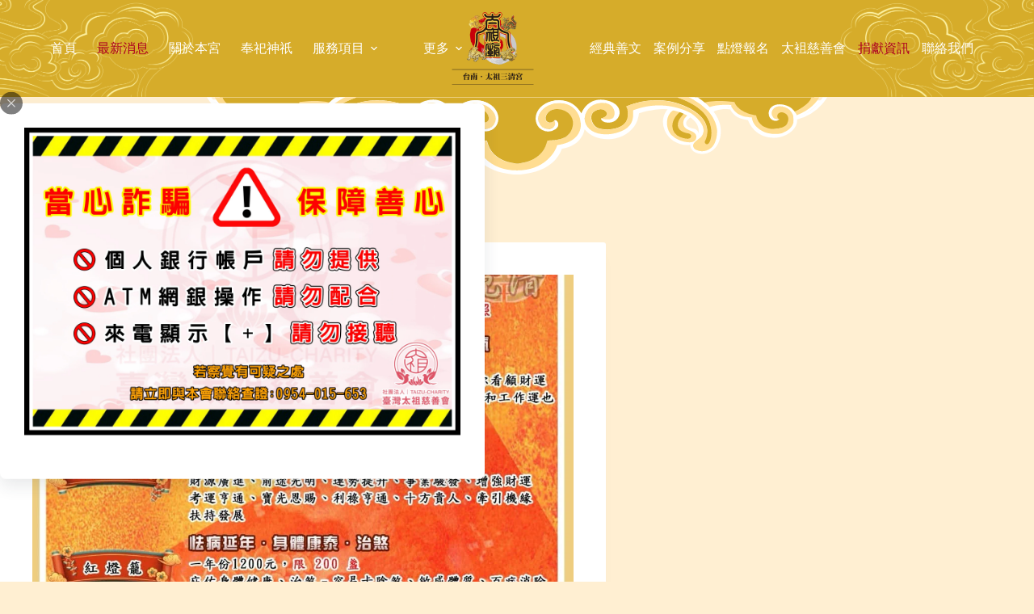

--- FILE ---
content_type: text/html; charset=UTF-8
request_url: https://threeqing.org/%EF%BC%BB%E5%A4%AA%E7%A5%96-%E4%B8%89%E6%B8%85%E5%AE%AE-113%E5%B9%B4-%E4%B8%AD%E5%85%83%E9%BB%9E%E7%87%88-%E5%A0%B1%E5%90%8D%E6%94%BB%E7%95%A5%EF%BC%BD/
body_size: 27338
content:
<!doctype html>
<html lang="zh-TW">
<head>
	
	<meta charset="UTF-8">
	<meta name="viewport" content="width=device-width, initial-scale=1, maximum-scale=5, viewport-fit=cover">
	<link rel="profile" href="https://gmpg.org/xfn/11">

	<meta name='robots' content='index, follow, max-image-preview:large, max-snippet:-1, max-video-preview:-1' />

<!-- Google Tag Manager for WordPress by gtm4wp.com -->
<script data-cfasync="false" data-pagespeed-no-defer>
	var gtm4wp_datalayer_name = "dataLayer";
	var dataLayer = dataLayer || [];
</script>
<!-- End Google Tag Manager for WordPress by gtm4wp.com -->
	<!-- This site is optimized with the Yoast SEO plugin v26.8 - https://yoast.com/product/yoast-seo-wordpress/ -->
	<title>［太祖 三清宮 113年 中元點燈 報名攻略］ - 台南．太袓三清宮</title>
<link rel='preload' href='https://threeqing-org.sgp1.cdn.digitaloceanspaces.com/wp-content/uploads/2024/12/scimgV9VCIk.webp' as='image' imagesrcset='' imagesizes=''/>

	<link rel="canonical" href="https://threeqing.org/［太祖-三清宮-113年-中元點燈-報名攻略］/" />
	<meta property="og:locale" content="zh_TW" />
	<meta property="og:type" content="article" />
	<meta property="og:title" content="［太祖 三清宮 113年 中元點燈 報名攻略］ - 台南．太袓三清宮" />
	<meta property="og:url" content="https://threeqing.org/［太祖-三清宮-113年-中元點燈-報名攻略］/" />
	<meta property="og:site_name" content="台南．太袓三清宮" />
	<meta property="article:published_time" content="2024-07-03T14:39:57+00:00" />
	<meta property="article:modified_time" content="2024-07-03T14:39:59+00:00" />
	<meta property="og:image" content="https://threeqing-org.sgp1.cdn.digitaloceanspaces.com/wp-content/uploads/2024/07/scimgHpIv4Y12jtnD.webp" />
	<meta property="og:image:width" content="1080" />
	<meta property="og:image:height" content="1528" />
	<meta property="og:image:type" content="image/webp" />
	<meta name="author" content="anpaman00" />
	<meta name="twitter:card" content="summary_large_image" />
	<meta name="twitter:label1" content="作者:" />
	<meta name="twitter:data1" content="anpaman00" />
	<meta name="twitter:label2" content="預估閱讀時間" />
	<meta name="twitter:data2" content="1 分鐘" />
	<script type="application/ld+json" class="yoast-schema-graph">{"@context":"https://schema.org","@graph":[{"@type":"Article","@id":"https://threeqing.org/%ef%bc%bb%e5%a4%aa%e7%a5%96-%e4%b8%89%e6%b8%85%e5%ae%ae-113%e5%b9%b4-%e4%b8%ad%e5%85%83%e9%bb%9e%e7%87%88-%e5%a0%b1%e5%90%8d%e6%94%bb%e7%95%a5%ef%bc%bd/#article","isPartOf":{"@id":"https://threeqing.org/%ef%bc%bb%e5%a4%aa%e7%a5%96-%e4%b8%89%e6%b8%85%e5%ae%ae-113%e5%b9%b4-%e4%b8%ad%e5%85%83%e9%bb%9e%e7%87%88-%e5%a0%b1%e5%90%8d%e6%94%bb%e7%95%a5%ef%bc%bd/"},"author":{"name":"anpaman00","@id":"https://threeqing.org/#/schema/person/5e73a5e3937883e7e56aec8f1beac57c"},"headline":"［太祖 三清宮 113年 中元點燈 報名攻略］","datePublished":"2024-07-03T14:39:57+00:00","dateModified":"2024-07-03T14:39:59+00:00","mainEntityOfPage":{"@id":"https://threeqing.org/%ef%bc%bb%e5%a4%aa%e7%a5%96-%e4%b8%89%e6%b8%85%e5%ae%ae-113%e5%b9%b4-%e4%b8%ad%e5%85%83%e9%bb%9e%e7%87%88-%e5%a0%b1%e5%90%8d%e6%94%bb%e7%95%a5%ef%bc%bd/"},"wordCount":62,"publisher":{"@id":"https://threeqing.org/#organization"},"image":{"@id":"https://threeqing.org/%ef%bc%bb%e5%a4%aa%e7%a5%96-%e4%b8%89%e6%b8%85%e5%ae%ae-113%e5%b9%b4-%e4%b8%ad%e5%85%83%e9%bb%9e%e7%87%88-%e5%a0%b1%e5%90%8d%e6%94%bb%e7%95%a5%ef%bc%bd/#primaryimage"},"thumbnailUrl":"https://threeqing-org.sgp1.cdn.digitaloceanspaces.com/wp-content/uploads/2024/07/scimgHpIv4Y12jtnD.webp","articleSection":["慶典法會","捐獻資訊","最新消息","法會科儀"],"inLanguage":"zh-TW"},{"@type":"WebPage","@id":"https://threeqing.org/%ef%bc%bb%e5%a4%aa%e7%a5%96-%e4%b8%89%e6%b8%85%e5%ae%ae-113%e5%b9%b4-%e4%b8%ad%e5%85%83%e9%bb%9e%e7%87%88-%e5%a0%b1%e5%90%8d%e6%94%bb%e7%95%a5%ef%bc%bd/","url":"https://threeqing.org/%ef%bc%bb%e5%a4%aa%e7%a5%96-%e4%b8%89%e6%b8%85%e5%ae%ae-113%e5%b9%b4-%e4%b8%ad%e5%85%83%e9%bb%9e%e7%87%88-%e5%a0%b1%e5%90%8d%e6%94%bb%e7%95%a5%ef%bc%bd/","name":"［太祖 三清宮 113年 中元點燈 報名攻略］ - 台南．太袓三清宮","isPartOf":{"@id":"https://threeqing.org/#website"},"primaryImageOfPage":{"@id":"https://threeqing.org/%ef%bc%bb%e5%a4%aa%e7%a5%96-%e4%b8%89%e6%b8%85%e5%ae%ae-113%e5%b9%b4-%e4%b8%ad%e5%85%83%e9%bb%9e%e7%87%88-%e5%a0%b1%e5%90%8d%e6%94%bb%e7%95%a5%ef%bc%bd/#primaryimage"},"image":{"@id":"https://threeqing.org/%ef%bc%bb%e5%a4%aa%e7%a5%96-%e4%b8%89%e6%b8%85%e5%ae%ae-113%e5%b9%b4-%e4%b8%ad%e5%85%83%e9%bb%9e%e7%87%88-%e5%a0%b1%e5%90%8d%e6%94%bb%e7%95%a5%ef%bc%bd/#primaryimage"},"thumbnailUrl":"https://threeqing-org.sgp1.cdn.digitaloceanspaces.com/wp-content/uploads/2024/07/scimgHpIv4Y12jtnD.webp","datePublished":"2024-07-03T14:39:57+00:00","dateModified":"2024-07-03T14:39:59+00:00","breadcrumb":{"@id":"https://threeqing.org/%ef%bc%bb%e5%a4%aa%e7%a5%96-%e4%b8%89%e6%b8%85%e5%ae%ae-113%e5%b9%b4-%e4%b8%ad%e5%85%83%e9%bb%9e%e7%87%88-%e5%a0%b1%e5%90%8d%e6%94%bb%e7%95%a5%ef%bc%bd/#breadcrumb"},"inLanguage":"zh-TW","potentialAction":[{"@type":"ReadAction","target":["https://threeqing.org/%ef%bc%bb%e5%a4%aa%e7%a5%96-%e4%b8%89%e6%b8%85%e5%ae%ae-113%e5%b9%b4-%e4%b8%ad%e5%85%83%e9%bb%9e%e7%87%88-%e5%a0%b1%e5%90%8d%e6%94%bb%e7%95%a5%ef%bc%bd/"]}]},{"@type":"ImageObject","inLanguage":"zh-TW","@id":"https://threeqing.org/%ef%bc%bb%e5%a4%aa%e7%a5%96-%e4%b8%89%e6%b8%85%e5%ae%ae-113%e5%b9%b4-%e4%b8%ad%e5%85%83%e9%bb%9e%e7%87%88-%e5%a0%b1%e5%90%8d%e6%94%bb%e7%95%a5%ef%bc%bd/#primaryimage","url":"https://threeqing-org.sgp1.cdn.digitaloceanspaces.com/wp-content/uploads/2024/07/scimgHpIv4Y12jtnD.webp","contentUrl":"https://threeqing-org.sgp1.cdn.digitaloceanspaces.com/wp-content/uploads/2024/07/scimgHpIv4Y12jtnD.webp","width":1080,"height":1528,"caption":"449481436 26652618037662686 6792837805505590703 N"},{"@type":"BreadcrumbList","@id":"https://threeqing.org/%ef%bc%bb%e5%a4%aa%e7%a5%96-%e4%b8%89%e6%b8%85%e5%ae%ae-113%e5%b9%b4-%e4%b8%ad%e5%85%83%e9%bb%9e%e7%87%88-%e5%a0%b1%e5%90%8d%e6%94%bb%e7%95%a5%ef%bc%bd/#breadcrumb","itemListElement":[{"@type":"ListItem","position":1,"name":"首頁","item":"https://threeqing.org/"},{"@type":"ListItem","position":2,"name":"［太祖 三清宮 113年 中元點燈 報名攻略］"}]},{"@type":"WebSite","@id":"https://threeqing.org/#website","url":"https://threeqing.org/","name":"台南．太袓三清宮","description":"","publisher":{"@id":"https://threeqing.org/#organization"},"potentialAction":[{"@type":"SearchAction","target":{"@type":"EntryPoint","urlTemplate":"https://threeqing.org/?s={search_term_string}"},"query-input":{"@type":"PropertyValueSpecification","valueRequired":true,"valueName":"search_term_string"}}],"inLanguage":"zh-TW"},{"@type":"Organization","@id":"https://threeqing.org/#organization","name":"台南．太袓三清宮","url":"https://threeqing.org/","logo":{"@type":"ImageObject","inLanguage":"zh-TW","@id":"https://threeqing.org/#/schema/logo/image/","url":"https://threeqing-org.sgp1.cdn.digitaloceanspaces.com/wp-content/uploads/2021/11/logo%403x.png","contentUrl":"https://threeqing-org.sgp1.cdn.digitaloceanspaces.com/wp-content/uploads/2021/11/logo%403x.png","width":624,"height":555,"caption":"台南．太袓三清宮"},"image":{"@id":"https://threeqing.org/#/schema/logo/image/"}},{"@type":"Person","@id":"https://threeqing.org/#/schema/person/5e73a5e3937883e7e56aec8f1beac57c","name":"anpaman00","image":{"@type":"ImageObject","inLanguage":"zh-TW","@id":"https://threeqing.org/#/schema/person/image/","url":"https://secure.gravatar.com/avatar/a0f0624bfb90af10a4989c335f8d66e8a1856e9d22d4964d39a342218089d975?s=96&d=mm&r=g","contentUrl":"https://secure.gravatar.com/avatar/a0f0624bfb90af10a4989c335f8d66e8a1856e9d22d4964d39a342218089d975?s=96&d=mm&r=g","caption":"anpaman00"},"url":"https://threeqing.org/author/anpaman00/"}]}</script>
	<!-- / Yoast SEO plugin. -->


<link rel="alternate" type="application/rss+xml" title="訂閱《台南．太袓三清宮》&raquo; 資訊提供" href="https://threeqing.org/feed/" />
<link rel="alternate" type="application/rss+xml" title="訂閱《台南．太袓三清宮》&raquo; 留言的資訊提供" href="https://threeqing.org/comments/feed/" />
<style id='wp-img-auto-sizes-contain-inline-css'>img:is([sizes=auto i],[sizes^="auto," i]){contain-intrinsic-size:3000px 1500px}
/*# sourceURL=wp-img-auto-sizes-contain-inline-css */</style>
<link rel='stylesheet' id='blocksy-dynamic-global-css' href='https://threeqing-org.b-cdn.net/wp-content/uploads/blocksy/css/global.css?ver=72285' media='all' />
<link rel='stylesheet' id='ugb-style-css-css' href='https://threeqing-org.b-cdn.net/wp-content/plugins/stackable-ultimate-gutenberg-blocks-premium/dist/frontend_blocks.css?ver=3.19.6' media='all' />
<style id='ugb-style-css-inline-css'>:root {--stk-block-width-default-detected: 1290px;}
#start-resizable-editor-section{display:none}@media only screen and (min-width:1000px){:where(.has-text-align-left) .stk-block-divider{--stk-dots-margin-left:0;--stk-dots-margin-right:auto}:where(.has-text-align-right) .stk-block-divider{--stk-dots-margin-right:0;--stk-dots-margin-left:auto}:where(.has-text-align-center) .stk-block-divider{--stk-dots-margin-right:auto;--stk-dots-margin-left:auto}.stk-block.stk-block-divider.has-text-align-center{--stk-dots-margin-right:auto;--stk-dots-margin-left:auto}.stk-block.stk-block-divider.has-text-align-right{--stk-dots-margin-right:0;--stk-dots-margin-left:auto}.stk-block.stk-block-divider.has-text-align-left{--stk-dots-margin-left:0;--stk-dots-margin-right:auto}.stk-block-feature>*>.stk-row{flex-wrap:var(--stk-feature-flex-wrap,nowrap)}.stk-row{flex-wrap:nowrap}.stk--hide-desktop,.stk--hide-desktop.stk-block{display:none!important}}@media only screen and (min-width:690px){:where(body:not(.wp-admin) .stk-block-column:first-child:nth-last-child(2)){flex:1 1 calc(50% - var(--stk-column-gap, 0px)*1/2)!important}:where(body:not(.wp-admin) .stk-block-column:nth-child(2):last-child){flex:1 1 calc(50% - var(--stk-column-gap, 0px)*1/2)!important}:where(body:not(.wp-admin) .stk-block-column:first-child:nth-last-child(3)){flex:1 1 calc(33.33333% - var(--stk-column-gap, 0px)*2/3)!important}:where(body:not(.wp-admin) .stk-block-column:nth-child(2):nth-last-child(2)){flex:1 1 calc(33.33333% - var(--stk-column-gap, 0px)*2/3)!important}:where(body:not(.wp-admin) .stk-block-column:nth-child(3):last-child){flex:1 1 calc(33.33333% - var(--stk-column-gap, 0px)*2/3)!important}:where(body:not(.wp-admin) .stk-block-column:first-child:nth-last-child(4)){flex:1 1 calc(25% - var(--stk-column-gap, 0px)*3/4)!important}:where(body:not(.wp-admin) .stk-block-column:nth-child(2):nth-last-child(3)){flex:1 1 calc(25% - var(--stk-column-gap, 0px)*3/4)!important}:where(body:not(.wp-admin) .stk-block-column:nth-child(3):nth-last-child(2)){flex:1 1 calc(25% - var(--stk-column-gap, 0px)*3/4)!important}:where(body:not(.wp-admin) .stk-block-column:nth-child(4):last-child){flex:1 1 calc(25% - var(--stk-column-gap, 0px)*3/4)!important}:where(body:not(.wp-admin) .stk-block-column:first-child:nth-last-child(5)){flex:1 1 calc(20% - var(--stk-column-gap, 0px)*4/5)!important}:where(body:not(.wp-admin) .stk-block-column:nth-child(2):nth-last-child(4)){flex:1 1 calc(20% - var(--stk-column-gap, 0px)*4/5)!important}:where(body:not(.wp-admin) .stk-block-column:nth-child(3):nth-last-child(3)){flex:1 1 calc(20% - var(--stk-column-gap, 0px)*4/5)!important}:where(body:not(.wp-admin) .stk-block-column:nth-child(4):nth-last-child(2)){flex:1 1 calc(20% - var(--stk-column-gap, 0px)*4/5)!important}:where(body:not(.wp-admin) .stk-block-column:nth-child(5):last-child){flex:1 1 calc(20% - var(--stk-column-gap, 0px)*4/5)!important}:where(body:not(.wp-admin) .stk-block-column:first-child:nth-last-child(6)){flex:1 1 calc(16.66667% - var(--stk-column-gap, 0px)*5/6)!important}:where(body:not(.wp-admin) .stk-block-column:nth-child(2):nth-last-child(5)){flex:1 1 calc(16.66667% - var(--stk-column-gap, 0px)*5/6)!important}:where(body:not(.wp-admin) .stk-block-column:nth-child(3):nth-last-child(4)){flex:1 1 calc(16.66667% - var(--stk-column-gap, 0px)*5/6)!important}:where(body:not(.wp-admin) .stk-block-column:nth-child(4):nth-last-child(3)){flex:1 1 calc(16.66667% - var(--stk-column-gap, 0px)*5/6)!important}:where(body:not(.wp-admin) .stk-block-column:nth-child(5):nth-last-child(2)){flex:1 1 calc(16.66667% - var(--stk-column-gap, 0px)*5/6)!important}:where(body:not(.wp-admin) .stk-block-column:nth-child(6):last-child){flex:1 1 calc(16.66667% - var(--stk-column-gap, 0px)*5/6)!important}.stk-block-tabs>.stk-inner-blocks.stk-block-tabs--vertical{grid-template-columns:auto 1fr auto}.stk-block-tabs>.stk-inner-blocks.stk-block-tabs--vertical>.stk-block-tab-labels:first-child{grid-column:1/2}.stk-block-tabs>.stk-inner-blocks.stk-block-tabs--vertical>.stk-block-tab-content:last-child{grid-column:2/4}.stk-block-tabs>.stk-inner-blocks.stk-block-tabs--vertical>.stk-block-tab-content:first-child{grid-column:1/3}.stk-block-tabs>.stk-inner-blocks.stk-block-tabs--vertical>.stk-block-tab-labels:last-child{grid-column:3/4}.stk-block .stk-block.aligncenter,.stk-block-carousel:is(.aligncenter,.alignwide,.alignfull)>:where(.stk-block-carousel__content-wrapper)>.stk-content-align:not(.alignwide):not(.alignfull),.stk-block:is(.aligncenter,.alignwide,.alignfull)>.stk-content-align:not(.alignwide):not(.alignfull){margin-left:auto;margin-right:auto;max-width:var(--stk-block-default-width,var(--stk-block-width-default-detected,900px));width:100%}.stk-block .stk-block.alignwide,.stk-block-carousel:is(.aligncenter,.alignwide,.alignfull)>:where(.stk-block-carousel__content-wrapper)>.stk-content-align.alignwide,.stk-block:is(.aligncenter,.alignwide,.alignfull)>.stk-content-align.alignwide{margin-left:auto;margin-right:auto;max-width:var(--stk-block-wide-width,var(--stk-block-width-wide-detected,80vw));width:100%}.stk-row.stk-columns-2>.stk-column{flex:1 1 50%;max-width:50%}.stk-row.stk-columns-3>.stk-column{flex:1 1 33.3333333333%;max-width:33.3333333333%}.stk-row.stk-columns-4>.stk-column{flex:1 1 25%;max-width:25%}.stk-row.stk-columns-5>.stk-column{flex:1 1 20%;max-width:20%}.stk-row.stk-columns-6>.stk-column{flex:1 1 16.6666666667%;max-width:16.6666666667%}.stk-row.stk-columns-7>.stk-column{flex:1 1 14.2857142857%;max-width:14.2857142857%}.stk-row.stk-columns-8>.stk-column{flex:1 1 12.5%;max-width:12.5%}.stk-row.stk-columns-9>.stk-column{flex:1 1 11.1111111111%;max-width:11.1111111111%}.stk-row.stk-columns-10>.stk-column{flex:1 1 10%;max-width:10%}}@media only screen and (min-width:690px) and (max-width:999px){.stk-button-group:is(.stk--collapse-on-tablet)>.block-editor-inner-blocks>.block-editor-block-list__layout>[data-block]{margin-inline-end:var(--stk-alignment-margin-right);margin-inline-start:var(--stk-alignment-margin-left)}:where(.has-text-align-left-tablet) .stk-block-divider{--stk-dots-margin-left:0;--stk-dots-margin-right:auto}:where(.has-text-align-right-tablet) .stk-block-divider{--stk-dots-margin-right:0;--stk-dots-margin-left:auto}:where(.has-text-align-center-tablet) .stk-block-divider{--stk-dots-margin-right:auto;--stk-dots-margin-left:auto}.stk--hide-tablet,.stk--hide-tablet.stk-block{display:none!important}.stk-button-group:is(.stk--collapse-on-tablet) .stk-block:is(.stk-block-button,.stk-block-icon-button){margin-inline-end:var(--stk-alignment-margin-right);margin-inline-start:var(--stk-alignment-margin-left)}}@media only screen and (max-width:999px){.stk-block-button{min-width:-moz-fit-content;min-width:fit-content}.stk-block.stk-block-divider.has-text-align-center-tablet{--stk-dots-margin-right:auto;--stk-dots-margin-left:auto}.stk-block.stk-block-divider.has-text-align-right-tablet{--stk-dots-margin-right:0;--stk-dots-margin-left:auto}.stk-block.stk-block-divider.has-text-align-left-tablet{--stk-dots-margin-left:0;--stk-dots-margin-right:auto}.stk-block-timeline.stk-block-timeline__ios-polyfill{--fixed-bg:linear-gradient(to bottom,var(--line-accent-bg-color,#000) 0,var(--line-accent-bg-color-2,#000) var(--line-accent-bg-location,50%))}.has-text-align-center-tablet{--stk-alignment-padding-left:0;--stk-alignment-justify-content:center;--stk-alignment-text-align:center;--stk-alignment-margin-left:auto;--stk-alignment-margin-right:auto;text-align:var(--stk-alignment-text-align,start)}.has-text-align-left-tablet{--stk-alignment-justify-content:flex-start;--stk-alignment-text-align:start;--stk-alignment-margin-left:0;--stk-alignment-margin-right:auto;text-align:var(--stk-alignment-text-align,start)}.has-text-align-right-tablet{--stk-alignment-justify-content:flex-end;--stk-alignment-text-align:end;--stk-alignment-margin-left:auto;--stk-alignment-margin-right:0;text-align:var(--stk-alignment-text-align,start)}.has-text-align-justify-tablet{--stk-alignment-text-align:justify}.has-text-align-space-between-tablet{--stk-alignment-justify-content:space-between}.has-text-align-space-around-tablet{--stk-alignment-justify-content:space-around}.has-text-align-space-evenly-tablet{--stk-alignment-justify-content:space-evenly}}@media only screen and (max-width:689px){.stk-button-group:is(.stk--collapse-on-mobile)>.block-editor-inner-blocks>.block-editor-block-list__layout>[data-block],.stk-button-group:is(.stk--collapse-on-tablet)>.block-editor-inner-blocks>.block-editor-block-list__layout>[data-block]{margin-inline-end:var(--stk-alignment-margin-right);margin-inline-start:var(--stk-alignment-margin-left)}.stk-block-carousel.stk--hide-mobile-arrows>.stk-block-carousel__content-wrapper>*>.stk-block-carousel__buttons,.stk-block-carousel.stk--hide-mobile-dots>.stk-block-carousel__content-wrapper>.stk-block-carousel__dots{display:none}:where(.has-text-align-left-mobile) .stk-block-divider{--stk-dots-margin-left:0;--stk-dots-margin-right:auto}:where(.has-text-align-right-mobile) .stk-block-divider{--stk-dots-margin-right:0;--stk-dots-margin-left:auto}:where(.has-text-align-center-mobile) .stk-block-divider{--stk-dots-margin-right:auto;--stk-dots-margin-left:auto}.stk-block.stk-block-divider.has-text-align-center-mobile{--stk-dots-margin-right:auto;--stk-dots-margin-left:auto}.stk-block.stk-block-divider.has-text-align-right-mobile{--stk-dots-margin-right:0;--stk-dots-margin-left:auto}.stk-block.stk-block-divider.has-text-align-left-mobile{--stk-dots-margin-left:0;--stk-dots-margin-right:auto}.stk-block.stk-block-feature:is(.is-style-default,.is-style-horizontal)>.stk-container>.stk-inner-blocks.stk-block-content{flex-direction:column-reverse}.stk-block-posts{--stk-columns:1}.stk-block-tab-labels:not(.stk-block-tab-labels--wrap-mobile){overflow-x:auto!important;width:100%}.stk-block-tab-labels:not(.stk-block-tab-labels--wrap-mobile)::-webkit-scrollbar{height:0!important}.stk-block-tab-labels:not(.stk-block-tab-labels--wrap-mobile) .stk-block-tab-labels__wrapper{flex-wrap:nowrap;min-width:-webkit-fill-available;min-width:fill-available;width:max-content}.stk-block-tabs>.stk-inner-blocks{grid-template-columns:1fr}.stk-block-tabs>.stk-inner-blocks>.stk-block-tab-labels:last-child{grid-row:1/2}.stk-block.stk-block-timeline{--content-line:0!important;padding-top:0}.stk-block-timeline>.stk-inner-blocks{align-items:flex-start;grid-template-columns:var(--line-dot-size,16px) 1fr;grid-template-rows:auto 1fr;padding-left:16px}.stk-block-timeline>.stk-inner-blocks:after{inset-inline-start:calc(var(--line-dot-size, 16px)/2 - var(--line-bg-width, 3px)/2 + 16px)}.stk-block-timeline .stk-block-timeline__middle{inset-block-start:8px;inset-inline-start:16px;position:absolute}.stk-block-timeline .stk-block-timeline__content{grid-column:2/3;grid-row:2/3;text-align:start}.stk-block-timeline .stk-block-timeline__date{grid-column:2/3;grid-row:1/2;text-align:start}.stk-block-timeline>.stk-inner-blocks:after{bottom:calc(100% - var(--line-dot-size, 16px)/2 - .5em);top:calc(var(--line-dot-size, 16px)/2 + .5em)}.stk-block-timeline+.stk-block-timeline>.stk-inner-blocks:after{top:-16px}:root{--stk-block-margin-bottom:16px;--stk-column-margin:8px;--stk-container-padding:24px;--stk-container-padding-large:32px 24px;--stk-container-padding-small:8px 24px;--stk-block-background-padding:16px}.stk-block .stk-block:is(.aligncenter,.alignwide),.stk-block:is(.aligncenter,.alignwide,.alignfull)>.stk-content-align.alignwide,.stk-block:is(.aligncenter,.alignwide,.alignfull)>.stk-content-align:not(.alignwide):not(.alignfull){width:100%}.stk-column{flex:1 1 100%;max-width:100%}.stk--hide-mobile,.stk--hide-mobile.stk-block{display:none!important}.stk-button-group:is(.stk--collapse-on-mobile) .stk-block:is(.stk-block-button,.stk-block-icon-button),.stk-button-group:is(.stk--collapse-on-tablet) .stk-block:is(.stk-block-button,.stk-block-icon-button){margin-inline-end:var(--stk-alignment-margin-right);margin-inline-start:var(--stk-alignment-margin-left)}.has-text-align-center-mobile{--stk-alignment-padding-left:0;--stk-alignment-justify-content:center;--stk-alignment-text-align:center;--stk-alignment-margin-left:auto;--stk-alignment-margin-right:auto;text-align:var(--stk-alignment-text-align,start)}.has-text-align-left-mobile{--stk-alignment-justify-content:flex-start;--stk-alignment-text-align:start;--stk-alignment-margin-left:0;--stk-alignment-margin-right:auto;text-align:var(--stk-alignment-text-align,start)}.has-text-align-right-mobile{--stk-alignment-justify-content:flex-end;--stk-alignment-text-align:end;--stk-alignment-margin-left:auto;--stk-alignment-margin-right:0;text-align:var(--stk-alignment-text-align,start)}.has-text-align-justify-mobile{--stk-alignment-text-align:justify}.has-text-align-space-between-mobile{--stk-alignment-justify-content:space-between}.has-text-align-space-around-mobile{--stk-alignment-justify-content:space-around}.has-text-align-space-evenly-mobile{--stk-alignment-justify-content:space-evenly}.entry-content .stk-block.stk-has-top-separator{padding-top:23vw}.entry-content .stk-block.stk-has-bottom-separator{padding-bottom:23vw}.entry-content .stk-block .stk-separator__wrapper{height:23vw}}#end-resizable-editor-section{display:none}
/*# sourceURL=ugb-style-css-inline-css */</style>
<style id='ugb-style-css-nodep-inline-css'>/* Global colors */
:root {--stk-global-color-48377: #c7000a; --stk-global-color-48377-rgba: 199, 0, 10;}
/* Global Color Schemes (background-scheme-default-3) */
.stk--background-scheme--scheme-default-3{--stk-block-background-color:#0f0e17;--stk-heading-color:#fffffe;--stk-text-color:#fffffe;--stk-link-color:#f00069;--stk-accent-color:#f00069;--stk-subtitle-color:#f00069;--stk-button-background-color:#f00069;--stk-button-text-color:#fffffe;--stk-button-outline-color:#fffffe;}
/* Global Color Schemes (container-scheme-default-3) */
.stk--container-scheme--scheme-default-3{--stk-container-background-color:#0f0e17;--stk-heading-color:#fffffe;--stk-text-color:#fffffe;--stk-link-color:#f00069;--stk-accent-color:#f00069;--stk-subtitle-color:#f00069;--stk-button-background-color:#f00069;--stk-button-text-color:#fffffe;--stk-button-outline-color:#fffffe;}
/* Global Preset Controls */
:root{--stk--preset--font-size--small:var(--wp--preset--font-size--small);--stk--preset--font-size--medium:var(--wp--preset--font-size--medium);--stk--preset--font-size--large:var(--wp--preset--font-size--large);--stk--preset--font-size--x-large:var(--wp--preset--font-size--x-large);--stk--preset--font-size--xx-large:var(--wp--preset--font-size--xx-large);--stk--preset--spacing--20:var(--wp--preset--spacing--20);--stk--preset--spacing--30:var(--wp--preset--spacing--30);--stk--preset--spacing--40:var(--wp--preset--spacing--40);--stk--preset--spacing--50:var(--wp--preset--spacing--50);--stk--preset--spacing--60:var(--wp--preset--spacing--60);--stk--preset--spacing--70:var(--wp--preset--spacing--70);--stk--preset--spacing--80:var(--wp--preset--spacing--80);}
/*# sourceURL=ugb-style-css-nodep-inline-css */</style>
<link rel='stylesheet' id='wp-block-library-css' href='https://threeqing-org.b-cdn.net/wp-includes/css/dist/block-library/style.min.css?ver=6.9' media='all' />
<link rel='stylesheet' id='eedee-gutenslider-init-css' href='https://threeqing-org.b-cdn.net/wp-content/plugins/gutenslider/build/gutenslider-init.css?ver=1707554654' media='all' />
<link rel='stylesheet' id='ugb-style-css-premium-css' href='https://threeqing-org.b-cdn.net/wp-content/plugins/stackable-ultimate-gutenberg-blocks-premium/dist/frontend_blocks__premium_only.css?ver=3.19.6' media='all' />
<link rel='stylesheet' id='mediaelement-css' href='https://threeqing-org.b-cdn.net/wp-includes/js/mediaelement/mediaelementplayer-legacy.min.css?ver=4.2.17' media='all' />
<link rel='stylesheet' id='wp-mediaelement-css' href='https://threeqing-org.b-cdn.net/wp-includes/js/mediaelement/wp-mediaelement.min.css?ver=6.9' media='all' />
<style id='jetpack-sharing-buttons-style-inline-css'>.jetpack-sharing-buttons__services-list{display:flex;flex-direction:row;flex-wrap:wrap;gap:0;list-style-type:none;margin:5px;padding:0}.jetpack-sharing-buttons__services-list.has-small-icon-size{font-size:12px}.jetpack-sharing-buttons__services-list.has-normal-icon-size{font-size:16px}.jetpack-sharing-buttons__services-list.has-large-icon-size{font-size:24px}.jetpack-sharing-buttons__services-list.has-huge-icon-size{font-size:36px}@media print{.jetpack-sharing-buttons__services-list{display:none!important}}.editor-styles-wrapper .wp-block-jetpack-sharing-buttons{gap:0;padding-inline-start:0}ul.jetpack-sharing-buttons__services-list.has-background{padding:1.25em 2.375em}
/*# sourceURL=https://threeqing.org/wp-content/plugins/jetpack/_inc/blocks/sharing-buttons/view.css */</style>
<style id='global-styles-inline-css'>:root{--wp--preset--aspect-ratio--square: 1;--wp--preset--aspect-ratio--4-3: 4/3;--wp--preset--aspect-ratio--3-4: 3/4;--wp--preset--aspect-ratio--3-2: 3/2;--wp--preset--aspect-ratio--2-3: 2/3;--wp--preset--aspect-ratio--16-9: 16/9;--wp--preset--aspect-ratio--9-16: 9/16;--wp--preset--color--black: #000000;--wp--preset--color--cyan-bluish-gray: #abb8c3;--wp--preset--color--white: #ffffff;--wp--preset--color--pale-pink: #f78da7;--wp--preset--color--vivid-red: #cf2e2e;--wp--preset--color--luminous-vivid-orange: #ff6900;--wp--preset--color--luminous-vivid-amber: #fcb900;--wp--preset--color--light-green-cyan: #7bdcb5;--wp--preset--color--vivid-green-cyan: #00d084;--wp--preset--color--pale-cyan-blue: #8ed1fc;--wp--preset--color--vivid-cyan-blue: #0693e3;--wp--preset--color--vivid-purple: #9b51e0;--wp--preset--color--palette-color-1: var(--theme-palette-color-1, #99740b);--wp--preset--color--palette-color-2: var(--theme-palette-color-2, #d6ac2a);--wp--preset--color--palette-color-3: var(--theme-palette-color-3, #3e3a39);--wp--preset--color--palette-color-4: var(--theme-palette-color-4, #000000);--wp--preset--color--palette-color-5: var(--theme-palette-color-5, #ffdd92);--wp--preset--color--palette-color-6: var(--theme-palette-color-6, #f2f5f7);--wp--preset--color--palette-color-7: var(--theme-palette-color-7, #ffefd2);--wp--preset--color--palette-color-8: var(--theme-palette-color-8, #ffffff);--wp--preset--gradient--vivid-cyan-blue-to-vivid-purple: linear-gradient(135deg,rgb(6,147,227) 0%,rgb(155,81,224) 100%);--wp--preset--gradient--light-green-cyan-to-vivid-green-cyan: linear-gradient(135deg,rgb(122,220,180) 0%,rgb(0,208,130) 100%);--wp--preset--gradient--luminous-vivid-amber-to-luminous-vivid-orange: linear-gradient(135deg,rgb(252,185,0) 0%,rgb(255,105,0) 100%);--wp--preset--gradient--luminous-vivid-orange-to-vivid-red: linear-gradient(135deg,rgb(255,105,0) 0%,rgb(207,46,46) 100%);--wp--preset--gradient--very-light-gray-to-cyan-bluish-gray: linear-gradient(135deg,rgb(238,238,238) 0%,rgb(169,184,195) 100%);--wp--preset--gradient--cool-to-warm-spectrum: linear-gradient(135deg,rgb(74,234,220) 0%,rgb(151,120,209) 20%,rgb(207,42,186) 40%,rgb(238,44,130) 60%,rgb(251,105,98) 80%,rgb(254,248,76) 100%);--wp--preset--gradient--blush-light-purple: linear-gradient(135deg,rgb(255,206,236) 0%,rgb(152,150,240) 100%);--wp--preset--gradient--blush-bordeaux: linear-gradient(135deg,rgb(254,205,165) 0%,rgb(254,45,45) 50%,rgb(107,0,62) 100%);--wp--preset--gradient--luminous-dusk: linear-gradient(135deg,rgb(255,203,112) 0%,rgb(199,81,192) 50%,rgb(65,88,208) 100%);--wp--preset--gradient--pale-ocean: linear-gradient(135deg,rgb(255,245,203) 0%,rgb(182,227,212) 50%,rgb(51,167,181) 100%);--wp--preset--gradient--electric-grass: linear-gradient(135deg,rgb(202,248,128) 0%,rgb(113,206,126) 100%);--wp--preset--gradient--midnight: linear-gradient(135deg,rgb(2,3,129) 0%,rgb(40,116,252) 100%);--wp--preset--gradient--juicy-peach: linear-gradient(to right, #ffecd2 0%, #fcb69f 100%);--wp--preset--gradient--young-passion: linear-gradient(to right, #ff8177 0%, #ff867a 0%, #ff8c7f 21%, #f99185 52%, #cf556c 78%, #b12a5b 100%);--wp--preset--gradient--true-sunset: linear-gradient(to right, #fa709a 0%, #fee140 100%);--wp--preset--gradient--morpheus-den: linear-gradient(to top, #30cfd0 0%, #330867 100%);--wp--preset--gradient--plum-plate: linear-gradient(135deg, #667eea 0%, #764ba2 100%);--wp--preset--gradient--aqua-splash: linear-gradient(15deg, #13547a 0%, #80d0c7 100%);--wp--preset--gradient--love-kiss: linear-gradient(to top, #ff0844 0%, #ffb199 100%);--wp--preset--gradient--new-retrowave: linear-gradient(to top, #3b41c5 0%, #a981bb 49%, #ffc8a9 100%);--wp--preset--gradient--plum-bath: linear-gradient(to top, #cc208e 0%, #6713d2 100%);--wp--preset--gradient--high-flight: linear-gradient(to right, #0acffe 0%, #495aff 100%);--wp--preset--gradient--teen-party: linear-gradient(-225deg, #FF057C 0%, #8D0B93 50%, #321575 100%);--wp--preset--gradient--fabled-sunset: linear-gradient(-225deg, #231557 0%, #44107A 29%, #FF1361 67%, #FFF800 100%);--wp--preset--gradient--arielle-smile: radial-gradient(circle 248px at center, #16d9e3 0%, #30c7ec 47%, #46aef7 100%);--wp--preset--gradient--itmeo-branding: linear-gradient(180deg, #2af598 0%, #009efd 100%);--wp--preset--gradient--deep-blue: linear-gradient(to right, #6a11cb 0%, #2575fc 100%);--wp--preset--gradient--strong-bliss: linear-gradient(to right, #f78ca0 0%, #f9748f 19%, #fd868c 60%, #fe9a8b 100%);--wp--preset--gradient--sweet-period: linear-gradient(to top, #3f51b1 0%, #5a55ae 13%, #7b5fac 25%, #8f6aae 38%, #a86aa4 50%, #cc6b8e 62%, #f18271 75%, #f3a469 87%, #f7c978 100%);--wp--preset--gradient--purple-division: linear-gradient(to top, #7028e4 0%, #e5b2ca 100%);--wp--preset--gradient--cold-evening: linear-gradient(to top, #0c3483 0%, #a2b6df 100%, #6b8cce 100%, #a2b6df 100%);--wp--preset--gradient--mountain-rock: linear-gradient(to right, #868f96 0%, #596164 100%);--wp--preset--gradient--desert-hump: linear-gradient(to top, #c79081 0%, #dfa579 100%);--wp--preset--gradient--ethernal-constance: linear-gradient(to top, #09203f 0%, #537895 100%);--wp--preset--gradient--happy-memories: linear-gradient(-60deg, #ff5858 0%, #f09819 100%);--wp--preset--gradient--grown-early: linear-gradient(to top, #0ba360 0%, #3cba92 100%);--wp--preset--gradient--morning-salad: linear-gradient(-225deg, #B7F8DB 0%, #50A7C2 100%);--wp--preset--gradient--night-call: linear-gradient(-225deg, #AC32E4 0%, #7918F2 48%, #4801FF 100%);--wp--preset--gradient--mind-crawl: linear-gradient(-225deg, #473B7B 0%, #3584A7 51%, #30D2BE 100%);--wp--preset--gradient--angel-care: linear-gradient(-225deg, #FFE29F 0%, #FFA99F 48%, #FF719A 100%);--wp--preset--gradient--juicy-cake: linear-gradient(to top, #e14fad 0%, #f9d423 100%);--wp--preset--gradient--rich-metal: linear-gradient(to right, #d7d2cc 0%, #304352 100%);--wp--preset--gradient--mole-hall: linear-gradient(-20deg, #616161 0%, #9bc5c3 100%);--wp--preset--gradient--cloudy-knoxville: linear-gradient(120deg, #fdfbfb 0%, #ebedee 100%);--wp--preset--gradient--soft-grass: linear-gradient(to top, #c1dfc4 0%, #deecdd 100%);--wp--preset--gradient--saint-petersburg: linear-gradient(135deg, #f5f7fa 0%, #c3cfe2 100%);--wp--preset--gradient--everlasting-sky: linear-gradient(135deg, #fdfcfb 0%, #e2d1c3 100%);--wp--preset--gradient--kind-steel: linear-gradient(-20deg, #e9defa 0%, #fbfcdb 100%);--wp--preset--gradient--over-sun: linear-gradient(60deg, #abecd6 0%, #fbed96 100%);--wp--preset--gradient--premium-white: linear-gradient(to top, #d5d4d0 0%, #d5d4d0 1%, #eeeeec 31%, #efeeec 75%, #e9e9e7 100%);--wp--preset--gradient--clean-mirror: linear-gradient(45deg, #93a5cf 0%, #e4efe9 100%);--wp--preset--gradient--wild-apple: linear-gradient(to top, #d299c2 0%, #fef9d7 100%);--wp--preset--gradient--snow-again: linear-gradient(to top, #e6e9f0 0%, #eef1f5 100%);--wp--preset--gradient--confident-cloud: linear-gradient(to top, #dad4ec 0%, #dad4ec 1%, #f3e7e9 100%);--wp--preset--gradient--glass-water: linear-gradient(to top, #dfe9f3 0%, white 100%);--wp--preset--gradient--perfect-white: linear-gradient(-225deg, #E3FDF5 0%, #FFE6FA 100%);--wp--preset--font-size--small: 13px;--wp--preset--font-size--medium: 20px;--wp--preset--font-size--large: clamp(22px, 1.375rem + ((1vw - 3.2px) * 0.625), 30px);--wp--preset--font-size--x-large: clamp(30px, 1.875rem + ((1vw - 3.2px) * 1.563), 50px);--wp--preset--font-size--xx-large: clamp(45px, 2.813rem + ((1vw - 3.2px) * 2.734), 80px);--wp--preset--spacing--20: 0.44rem;--wp--preset--spacing--30: 0.67rem;--wp--preset--spacing--40: 1rem;--wp--preset--spacing--50: 1.5rem;--wp--preset--spacing--60: 2.25rem;--wp--preset--spacing--70: 3.38rem;--wp--preset--spacing--80: 5.06rem;--wp--preset--shadow--natural: 6px 6px 9px rgba(0, 0, 0, 0.2);--wp--preset--shadow--deep: 12px 12px 50px rgba(0, 0, 0, 0.4);--wp--preset--shadow--sharp: 6px 6px 0px rgba(0, 0, 0, 0.2);--wp--preset--shadow--outlined: 6px 6px 0px -3px rgb(255, 255, 255), 6px 6px rgb(0, 0, 0);--wp--preset--shadow--crisp: 6px 6px 0px rgb(0, 0, 0);}:root { --wp--style--global--content-size: var(--theme-block-max-width);--wp--style--global--wide-size: var(--theme-block-wide-max-width); }:where(body) { margin: 0; }.wp-site-blocks > .alignleft { float: left; margin-right: 2em; }.wp-site-blocks > .alignright { float: right; margin-left: 2em; }.wp-site-blocks > .aligncenter { justify-content: center; margin-left: auto; margin-right: auto; }:where(.wp-site-blocks) > * { margin-block-start: var(--theme-content-spacing); margin-block-end: 0; }:where(.wp-site-blocks) > :first-child { margin-block-start: 0; }:where(.wp-site-blocks) > :last-child { margin-block-end: 0; }:root { --wp--style--block-gap: var(--theme-content-spacing); }:root :where(.is-layout-flow) > :first-child{margin-block-start: 0;}:root :where(.is-layout-flow) > :last-child{margin-block-end: 0;}:root :where(.is-layout-flow) > *{margin-block-start: var(--theme-content-spacing);margin-block-end: 0;}:root :where(.is-layout-constrained) > :first-child{margin-block-start: 0;}:root :where(.is-layout-constrained) > :last-child{margin-block-end: 0;}:root :where(.is-layout-constrained) > *{margin-block-start: var(--theme-content-spacing);margin-block-end: 0;}:root :where(.is-layout-flex){gap: var(--theme-content-spacing);}:root :where(.is-layout-grid){gap: var(--theme-content-spacing);}.is-layout-flow > .alignleft{float: left;margin-inline-start: 0;margin-inline-end: 2em;}.is-layout-flow > .alignright{float: right;margin-inline-start: 2em;margin-inline-end: 0;}.is-layout-flow > .aligncenter{margin-left: auto !important;margin-right: auto !important;}.is-layout-constrained > .alignleft{float: left;margin-inline-start: 0;margin-inline-end: 2em;}.is-layout-constrained > .alignright{float: right;margin-inline-start: 2em;margin-inline-end: 0;}.is-layout-constrained > .aligncenter{margin-left: auto !important;margin-right: auto !important;}.is-layout-constrained > :where(:not(.alignleft):not(.alignright):not(.alignfull)){max-width: var(--wp--style--global--content-size);margin-left: auto !important;margin-right: auto !important;}.is-layout-constrained > .alignwide{max-width: var(--wp--style--global--wide-size);}body .is-layout-flex{display: flex;}.is-layout-flex{flex-wrap: wrap;align-items: center;}.is-layout-flex > :is(*, div){margin: 0;}body .is-layout-grid{display: grid;}.is-layout-grid > :is(*, div){margin: 0;}body{padding-top: 0px;padding-right: 0px;padding-bottom: 0px;padding-left: 0px;}:root :where(.wp-element-button, .wp-block-button__link){font-style: inherit;font-weight: inherit;letter-spacing: inherit;text-transform: inherit;}.has-black-color{color: var(--wp--preset--color--black) !important;}.has-cyan-bluish-gray-color{color: var(--wp--preset--color--cyan-bluish-gray) !important;}.has-white-color{color: var(--wp--preset--color--white) !important;}.has-pale-pink-color{color: var(--wp--preset--color--pale-pink) !important;}.has-vivid-red-color{color: var(--wp--preset--color--vivid-red) !important;}.has-luminous-vivid-orange-color{color: var(--wp--preset--color--luminous-vivid-orange) !important;}.has-luminous-vivid-amber-color{color: var(--wp--preset--color--luminous-vivid-amber) !important;}.has-light-green-cyan-color{color: var(--wp--preset--color--light-green-cyan) !important;}.has-vivid-green-cyan-color{color: var(--wp--preset--color--vivid-green-cyan) !important;}.has-pale-cyan-blue-color{color: var(--wp--preset--color--pale-cyan-blue) !important;}.has-vivid-cyan-blue-color{color: var(--wp--preset--color--vivid-cyan-blue) !important;}.has-vivid-purple-color{color: var(--wp--preset--color--vivid-purple) !important;}.has-palette-color-1-color{color: var(--wp--preset--color--palette-color-1) !important;}.has-palette-color-2-color{color: var(--wp--preset--color--palette-color-2) !important;}.has-palette-color-3-color{color: var(--wp--preset--color--palette-color-3) !important;}.has-palette-color-4-color{color: var(--wp--preset--color--palette-color-4) !important;}.has-palette-color-5-color{color: var(--wp--preset--color--palette-color-5) !important;}.has-palette-color-6-color{color: var(--wp--preset--color--palette-color-6) !important;}.has-palette-color-7-color{color: var(--wp--preset--color--palette-color-7) !important;}.has-palette-color-8-color{color: var(--wp--preset--color--palette-color-8) !important;}.has-black-background-color{background-color: var(--wp--preset--color--black) !important;}.has-cyan-bluish-gray-background-color{background-color: var(--wp--preset--color--cyan-bluish-gray) !important;}.has-white-background-color{background-color: var(--wp--preset--color--white) !important;}.has-pale-pink-background-color{background-color: var(--wp--preset--color--pale-pink) !important;}.has-vivid-red-background-color{background-color: var(--wp--preset--color--vivid-red) !important;}.has-luminous-vivid-orange-background-color{background-color: var(--wp--preset--color--luminous-vivid-orange) !important;}.has-luminous-vivid-amber-background-color{background-color: var(--wp--preset--color--luminous-vivid-amber) !important;}.has-light-green-cyan-background-color{background-color: var(--wp--preset--color--light-green-cyan) !important;}.has-vivid-green-cyan-background-color{background-color: var(--wp--preset--color--vivid-green-cyan) !important;}.has-pale-cyan-blue-background-color{background-color: var(--wp--preset--color--pale-cyan-blue) !important;}.has-vivid-cyan-blue-background-color{background-color: var(--wp--preset--color--vivid-cyan-blue) !important;}.has-vivid-purple-background-color{background-color: var(--wp--preset--color--vivid-purple) !important;}.has-palette-color-1-background-color{background-color: var(--wp--preset--color--palette-color-1) !important;}.has-palette-color-2-background-color{background-color: var(--wp--preset--color--palette-color-2) !important;}.has-palette-color-3-background-color{background-color: var(--wp--preset--color--palette-color-3) !important;}.has-palette-color-4-background-color{background-color: var(--wp--preset--color--palette-color-4) !important;}.has-palette-color-5-background-color{background-color: var(--wp--preset--color--palette-color-5) !important;}.has-palette-color-6-background-color{background-color: var(--wp--preset--color--palette-color-6) !important;}.has-palette-color-7-background-color{background-color: var(--wp--preset--color--palette-color-7) !important;}.has-palette-color-8-background-color{background-color: var(--wp--preset--color--palette-color-8) !important;}.has-black-border-color{border-color: var(--wp--preset--color--black) !important;}.has-cyan-bluish-gray-border-color{border-color: var(--wp--preset--color--cyan-bluish-gray) !important;}.has-white-border-color{border-color: var(--wp--preset--color--white) !important;}.has-pale-pink-border-color{border-color: var(--wp--preset--color--pale-pink) !important;}.has-vivid-red-border-color{border-color: var(--wp--preset--color--vivid-red) !important;}.has-luminous-vivid-orange-border-color{border-color: var(--wp--preset--color--luminous-vivid-orange) !important;}.has-luminous-vivid-amber-border-color{border-color: var(--wp--preset--color--luminous-vivid-amber) !important;}.has-light-green-cyan-border-color{border-color: var(--wp--preset--color--light-green-cyan) !important;}.has-vivid-green-cyan-border-color{border-color: var(--wp--preset--color--vivid-green-cyan) !important;}.has-pale-cyan-blue-border-color{border-color: var(--wp--preset--color--pale-cyan-blue) !important;}.has-vivid-cyan-blue-border-color{border-color: var(--wp--preset--color--vivid-cyan-blue) !important;}.has-vivid-purple-border-color{border-color: var(--wp--preset--color--vivid-purple) !important;}.has-palette-color-1-border-color{border-color: var(--wp--preset--color--palette-color-1) !important;}.has-palette-color-2-border-color{border-color: var(--wp--preset--color--palette-color-2) !important;}.has-palette-color-3-border-color{border-color: var(--wp--preset--color--palette-color-3) !important;}.has-palette-color-4-border-color{border-color: var(--wp--preset--color--palette-color-4) !important;}.has-palette-color-5-border-color{border-color: var(--wp--preset--color--palette-color-5) !important;}.has-palette-color-6-border-color{border-color: var(--wp--preset--color--palette-color-6) !important;}.has-palette-color-7-border-color{border-color: var(--wp--preset--color--palette-color-7) !important;}.has-palette-color-8-border-color{border-color: var(--wp--preset--color--palette-color-8) !important;}.has-vivid-cyan-blue-to-vivid-purple-gradient-background{background: var(--wp--preset--gradient--vivid-cyan-blue-to-vivid-purple) !important;}.has-light-green-cyan-to-vivid-green-cyan-gradient-background{background: var(--wp--preset--gradient--light-green-cyan-to-vivid-green-cyan) !important;}.has-luminous-vivid-amber-to-luminous-vivid-orange-gradient-background{background: var(--wp--preset--gradient--luminous-vivid-amber-to-luminous-vivid-orange) !important;}.has-luminous-vivid-orange-to-vivid-red-gradient-background{background: var(--wp--preset--gradient--luminous-vivid-orange-to-vivid-red) !important;}.has-very-light-gray-to-cyan-bluish-gray-gradient-background{background: var(--wp--preset--gradient--very-light-gray-to-cyan-bluish-gray) !important;}.has-cool-to-warm-spectrum-gradient-background{background: var(--wp--preset--gradient--cool-to-warm-spectrum) !important;}.has-blush-light-purple-gradient-background{background: var(--wp--preset--gradient--blush-light-purple) !important;}.has-blush-bordeaux-gradient-background{background: var(--wp--preset--gradient--blush-bordeaux) !important;}.has-luminous-dusk-gradient-background{background: var(--wp--preset--gradient--luminous-dusk) !important;}.has-pale-ocean-gradient-background{background: var(--wp--preset--gradient--pale-ocean) !important;}.has-electric-grass-gradient-background{background: var(--wp--preset--gradient--electric-grass) !important;}.has-midnight-gradient-background{background: var(--wp--preset--gradient--midnight) !important;}.has-juicy-peach-gradient-background{background: var(--wp--preset--gradient--juicy-peach) !important;}.has-young-passion-gradient-background{background: var(--wp--preset--gradient--young-passion) !important;}.has-true-sunset-gradient-background{background: var(--wp--preset--gradient--true-sunset) !important;}.has-morpheus-den-gradient-background{background: var(--wp--preset--gradient--morpheus-den) !important;}.has-plum-plate-gradient-background{background: var(--wp--preset--gradient--plum-plate) !important;}.has-aqua-splash-gradient-background{background: var(--wp--preset--gradient--aqua-splash) !important;}.has-love-kiss-gradient-background{background: var(--wp--preset--gradient--love-kiss) !important;}.has-new-retrowave-gradient-background{background: var(--wp--preset--gradient--new-retrowave) !important;}.has-plum-bath-gradient-background{background: var(--wp--preset--gradient--plum-bath) !important;}.has-high-flight-gradient-background{background: var(--wp--preset--gradient--high-flight) !important;}.has-teen-party-gradient-background{background: var(--wp--preset--gradient--teen-party) !important;}.has-fabled-sunset-gradient-background{background: var(--wp--preset--gradient--fabled-sunset) !important;}.has-arielle-smile-gradient-background{background: var(--wp--preset--gradient--arielle-smile) !important;}.has-itmeo-branding-gradient-background{background: var(--wp--preset--gradient--itmeo-branding) !important;}.has-deep-blue-gradient-background{background: var(--wp--preset--gradient--deep-blue) !important;}.has-strong-bliss-gradient-background{background: var(--wp--preset--gradient--strong-bliss) !important;}.has-sweet-period-gradient-background{background: var(--wp--preset--gradient--sweet-period) !important;}.has-purple-division-gradient-background{background: var(--wp--preset--gradient--purple-division) !important;}.has-cold-evening-gradient-background{background: var(--wp--preset--gradient--cold-evening) !important;}.has-mountain-rock-gradient-background{background: var(--wp--preset--gradient--mountain-rock) !important;}.has-desert-hump-gradient-background{background: var(--wp--preset--gradient--desert-hump) !important;}.has-ethernal-constance-gradient-background{background: var(--wp--preset--gradient--ethernal-constance) !important;}.has-happy-memories-gradient-background{background: var(--wp--preset--gradient--happy-memories) !important;}.has-grown-early-gradient-background{background: var(--wp--preset--gradient--grown-early) !important;}.has-morning-salad-gradient-background{background: var(--wp--preset--gradient--morning-salad) !important;}.has-night-call-gradient-background{background: var(--wp--preset--gradient--night-call) !important;}.has-mind-crawl-gradient-background{background: var(--wp--preset--gradient--mind-crawl) !important;}.has-angel-care-gradient-background{background: var(--wp--preset--gradient--angel-care) !important;}.has-juicy-cake-gradient-background{background: var(--wp--preset--gradient--juicy-cake) !important;}.has-rich-metal-gradient-background{background: var(--wp--preset--gradient--rich-metal) !important;}.has-mole-hall-gradient-background{background: var(--wp--preset--gradient--mole-hall) !important;}.has-cloudy-knoxville-gradient-background{background: var(--wp--preset--gradient--cloudy-knoxville) !important;}.has-soft-grass-gradient-background{background: var(--wp--preset--gradient--soft-grass) !important;}.has-saint-petersburg-gradient-background{background: var(--wp--preset--gradient--saint-petersburg) !important;}.has-everlasting-sky-gradient-background{background: var(--wp--preset--gradient--everlasting-sky) !important;}.has-kind-steel-gradient-background{background: var(--wp--preset--gradient--kind-steel) !important;}.has-over-sun-gradient-background{background: var(--wp--preset--gradient--over-sun) !important;}.has-premium-white-gradient-background{background: var(--wp--preset--gradient--premium-white) !important;}.has-clean-mirror-gradient-background{background: var(--wp--preset--gradient--clean-mirror) !important;}.has-wild-apple-gradient-background{background: var(--wp--preset--gradient--wild-apple) !important;}.has-snow-again-gradient-background{background: var(--wp--preset--gradient--snow-again) !important;}.has-confident-cloud-gradient-background{background: var(--wp--preset--gradient--confident-cloud) !important;}.has-glass-water-gradient-background{background: var(--wp--preset--gradient--glass-water) !important;}.has-perfect-white-gradient-background{background: var(--wp--preset--gradient--perfect-white) !important;}.has-small-font-size{font-size: var(--wp--preset--font-size--small) !important;}.has-medium-font-size{font-size: var(--wp--preset--font-size--medium) !important;}.has-large-font-size{font-size: var(--wp--preset--font-size--large) !important;}.has-x-large-font-size{font-size: var(--wp--preset--font-size--x-large) !important;}.has-xx-large-font-size{font-size: var(--wp--preset--font-size--xx-large) !important;}
:root :where(.wp-block-pullquote){font-size: clamp(0.984em, 0.984rem + ((1vw - 0.2em) * 0.645), 1.5em);line-height: 1.6;}
/*# sourceURL=global-styles-inline-css */</style>
<link rel='stylesheet' id='baguettebox-css-css' href='https://threeqing-org.b-cdn.net/wp-content/plugins/gallery-block-lightbox/dist/baguetteBox.min.css?ver=1.12.0' media='all' />
<link rel='stylesheet' id='simply-gallery-block-frontend-css' href='https://threeqing-org.b-cdn.net/wp-content/plugins/simply-gallery-block/blocks/pgc_sgb.min.style.css?ver=3.3.2' media='all' />
<link rel='stylesheet' id='pgc-simply-gallery-plugin-lightbox-style-css' href='https://threeqing-org.b-cdn.net/wp-content/plugins/simply-gallery-block/plugins/pgc_sgb_lightbox.min.style.css?ver=3.3.2' media='all' />
<link rel='stylesheet' id='blocksy-fonts-font-source-google-css' href="https://fonts.googleapis.com/css2?family=Noto%20Serif%20TC:wght@400;500;600;700;900&#038;display=swap" media='all' />
<link rel='stylesheet' id='ct-main-styles-css' href='https://threeqing-org.b-cdn.net/wp-content/themes/blocksy/static/bundle/main.min.css?ver=2.1.25' media='all' />
<link rel='stylesheet' id='ct-page-title-styles-css' href='https://threeqing-org.b-cdn.net/wp-content/themes/blocksy/static/bundle/page-title.min.css?ver=2.1.25' media='all' />
<link rel='stylesheet' id='ct-stackable-styles-css' href='https://threeqing-org.b-cdn.net/wp-content/themes/blocksy/static/bundle/stackable.min.css?ver=2.1.25' media='all' />
<link rel='stylesheet' id='blocksy-ext-mega-menu-styles-css' href='https://threeqing-org.b-cdn.net/wp-content/plugins/blocksy-companion-pro/framework/premium/extensions/mega-menu/static/bundle/main.min.css?ver=2.1.25' media='all' />
<link rel='stylesheet' id='blocksy-ext-post-types-extra-styles-css' href='https://threeqing-org.b-cdn.net/wp-content/plugins/blocksy-companion-pro/framework/premium/extensions/post-types-extra/static/bundle/main.min.css?ver=2.1.25' media='all' />
<link rel='stylesheet' id='blocksy-pro-popup-styles-css' href='https://threeqing-org.b-cdn.net/wp-content/plugins/blocksy-companion-pro/framework/premium/static/bundle/popups.min.css?ver=2.1.25' media='all' />

		<!-- Global site tag (gtag.js) - Google Analytics v4 -->
		<script async src="https://www.googletagmanager.com/gtag/js?id=G-EFKMREEXWG"></script>
		<script>
		window.dataLayer = window.dataLayer || [];
		function gtag(){dataLayer.push(arguments);}
		gtag('js', new Date());

		gtag('config', 'G-EFKMREEXWG');

		</script>
		<!-- End Google Analytics v4 -->

		<link rel="https://api.w.org/" href="https://threeqing.org/wp-json/" /><link rel="alternate" title="JSON" type="application/json" href="https://threeqing.org/wp-json/wp/v2/posts/7541" /><link rel="EditURI" type="application/rsd+xml" title="RSD" href="https://threeqing.org/xmlrpc.php?rsd" />
<meta name="generator" content="WordPress 6.9" />
<link rel='shortlink' href='https://threeqing.org/?p=7541' />
<noscript><style>.simply-gallery-amp{ display: block !important; }</style></noscript><noscript><style>.sgb-preloader{ display: none !important; }</style></noscript>
<!-- Google Tag Manager for WordPress by gtm4wp.com -->
<!-- GTM Container placement set to automatic -->
<script data-cfasync="false" data-pagespeed-no-defer>
	var dataLayer_content = {"pagePostType":"post","pagePostType2":"single-post","pageCategory":["event","donation","news","event02"],"pagePostAuthor":"anpaman00"};
	dataLayer.push( dataLayer_content );
</script>
<script data-cfasync="false" data-pagespeed-no-defer>
(function(w,d,s,l,i){w[l]=w[l]||[];w[l].push({'gtm.start':
new Date().getTime(),event:'gtm.js'});var f=d.getElementsByTagName(s)[0],
j=d.createElement(s),dl=l!='dataLayer'?'&l='+l:'';j.async=true;j.src=
'//www.googletagmanager.com/gtm.js?id='+i+dl;f.parentNode.insertBefore(j,f);
})(window,document,'script','dataLayer','GTM-PC833QF');
</script>
<!-- End Google Tag Manager for WordPress by gtm4wp.com --><noscript><link rel='stylesheet' href='https://threeqing-org.b-cdn.net/wp-content/themes/blocksy/static/bundle/no-scripts.min.css' type='text/css'></noscript>
<style id="ct-main-styles-inline-css">[data-block*="8126"] {--popup-box-shadow:0px 10px 20px rgba(41, 51, 61, 0.1);background-color:rgba(18, 21, 25, 0.5);} [data-block*="8126"] .ct-popup-inner > article {background-color:#ffffff;} [data-block*="8126"] > [class*="ct-container"] > article[class*="post"] {--has-boxed:var(--false);--has-wide:var(--true);}</style>
<script data-host="https://php.wp-mak.ing" data-dnt="false" src="https://php.wp-mak.ing/js/script.js" id="ZwSg9rf6GA" async defer></script><style id="uagb-style-conditional-extension">@media (min-width: 1025px){body .uag-hide-desktop.uagb-google-map__wrap,body .uag-hide-desktop{display:none !important}}@media (min-width: 768px) and (max-width: 1024px){body .uag-hide-tab.uagb-google-map__wrap,body .uag-hide-tab{display:none !important}}@media (max-width: 767px){body .uag-hide-mob.uagb-google-map__wrap,body .uag-hide-mob{display:none !important}}</style><style id="uagb-style-frontend-8126">.uag-blocks-common-selector{z-index:var(--z-index-desktop) !important}@media (max-width: 976px){.uag-blocks-common-selector{z-index:var(--z-index-tablet) !important}}@media (max-width: 767px){.uag-blocks-common-selector{z-index:var(--z-index-mobile) !important}}</style><style id="uagb-style-frontend-158">.uag-blocks-common-selector{z-index:var(--z-index-desktop) !important}@media (max-width: 976px){.uag-blocks-common-selector{z-index:var(--z-index-tablet) !important}}@media (max-width: 767px){.uag-blocks-common-selector{z-index:var(--z-index-mobile) !important}}</style><style id="uagb-style-frontend-153">.uag-blocks-common-selector{z-index:var(--z-index-desktop) !important}@media (max-width: 976px){.uag-blocks-common-selector{z-index:var(--z-index-tablet) !important}}@media (max-width: 767px){.uag-blocks-common-selector{z-index:var(--z-index-mobile) !important}}</style><style id="uagb-style-frontend-7541">.uag-blocks-common-selector{z-index:var(--z-index-desktop) !important}@media (max-width: 976px){.uag-blocks-common-selector{z-index:var(--z-index-tablet) !important}}@media (max-width: 767px){.uag-blocks-common-selector{z-index:var(--z-index-mobile) !important}}</style><link rel="icon" href="https://threeqing-org.sgp1.cdn.digitaloceanspaces.com/wp-content/uploads/2021/11/favicon%403x.png" sizes="32x32" />
<link rel="icon" href="https://threeqing-org.sgp1.cdn.digitaloceanspaces.com/wp-content/uploads/2021/11/favicon%403x.png" sizes="192x192" />
<link rel="apple-touch-icon" href="https://threeqing-org.sgp1.cdn.digitaloceanspaces.com/wp-content/uploads/2021/11/favicon%403x.png" />
<meta name="msapplication-TileImage" content="https://threeqing-org.sgp1.cdn.digitaloceanspaces.com/wp-content/uploads/2021/11/favicon%403x.png" />
	<script type="speculationrules">{"prefetch":[{"source":"document","where":{"and":[{"href_matches":"\/*"},{"not":{"href_matches":["\/*.php","\/wp-(admin|includes|content|login|signup|json)(.*)?","\/*\\?(.+)","\/(cart|checkout|logout)(.*)?"]}}]},"eagerness":"moderate"}]}</script></head>


<body class="wp-singular post-template-default single single-post postid-7541 single-format-standard wp-custom-logo wp-embed-responsive wp-theme-blocksy wp-child-theme-blocksy-child stk--is-blocksy-theme" data-link="type-2" data-prefix="single_blog_post" data-header="type-1:sticky" data-footer="type-1" itemscope="itemscope" itemtype="https://schema.org/Blog">


<!-- GTM Container placement set to automatic -->
<!-- Google Tag Manager (noscript) -->
				<noscript><iframe src="https://www.googletagmanager.com/ns.html?id=GTM-PC833QF" height="0" width="0" style="display:none;visibility:hidden" aria-hidden="true"></iframe></noscript>
<!-- End Google Tag Manager (noscript) --><a class="skip-link screen-reader-text" href="#main">跳至主要內容</a><div class="ct-drawer-canvas" data-location="start"><div id="offcanvas" class="ct-panel ct-header" data-behaviour="right-side" role="dialog" aria-label="滑入對話框" inert=""><div class="ct-panel-inner">
		<div class="ct-panel-actions">
			
			<button class="ct-toggle-close" data-type="type-1" aria-label="關閉側選單">
				<svg class="ct-icon" width="12" height="12" viewBox="0 0 15 15"><path d="M1 15a1 1 0 01-.71-.29 1 1 0 010-1.41l5.8-5.8-5.8-5.8A1 1 0 011.7.29l5.8 5.8 5.8-5.8a1 1 0 011.41 1.41l-5.8 5.8 5.8 5.8a1 1 0 01-1.41 1.41l-5.8-5.8-5.8 5.8A1 1 0 011 15z"/></svg>
			</button>
		</div>
		<div class="ct-panel-content" data-device="desktop"><div class="ct-panel-content-inner"></div></div><div class="ct-panel-content" data-device="mobile"><div class="ct-panel-content-inner">
<nav
	class="mobile-menu menu-container has-submenu"
	data-id="mobile-menu" data-interaction="click" data-toggle-type="type-1" data-submenu-dots="yes"	aria-label="Mobile Menu">

	<ul id="menu-mobile-menu" class=""><li id="menu-item-180" class="menu-item menu-item-type-post_type menu-item-object-page menu-item-home menu-item-180"><a href="https://threeqing.org/" class="ct-menu-link">首頁</a></li>
<li id="menu-item-743" class="menu-item menu-item-type-taxonomy menu-item-object-category current-post-ancestor current-menu-parent current-post-parent menu-item-743"><a href="https://threeqing.org/category/news/" class="ct-menu-link">最新消息</a></li>
<li id="menu-item-212" class="menu-item menu-item-type-post_type menu-item-object-page menu-item-212"><a href="https://threeqing.org/about/" class="ct-menu-link">關於本宮</a></li>
<li id="menu-item-741" class="menu-item menu-item-type-post_type menu-item-object-page menu-item-741"><a href="https://threeqing.org/deity/" class="ct-menu-link">奉祀神祇</a></li>
<li id="menu-item-223" class="menu-item menu-item-type-post_type menu-item-object-page menu-item-has-children menu-item-223"><span class="ct-sub-menu-parent"><a href="https://threeqing.org/service/" class="ct-menu-link">服務項目</a><button class="ct-toggle-dropdown-mobile" aria-label="展開下拉選單" aria-haspopup="true" aria-expanded="false"><svg class="ct-icon toggle-icon-2" width="15" height="15" viewBox="0 0 15 15" aria-hidden="true"><path d="M14.1,6.6H8.4V0.9C8.4,0.4,8,0,7.5,0S6.6,0.4,6.6,0.9v5.7H0.9C0.4,6.6,0,7,0,7.5s0.4,0.9,0.9,0.9h5.7v5.7C6.6,14.6,7,15,7.5,15s0.9-0.4,0.9-0.9V8.4h5.7C14.6,8.4,15,8,15,7.5S14.6,6.6,14.1,6.6z"/></svg></button></span>
<ul class="sub-menu">
	<li id="menu-item-224" class="menu-item menu-item-type-post_type menu-item-object-page menu-item-224"><a href="https://threeqing.org/service/service01/" class="ct-menu-link">濟世聖事</a></li>
	<li id="menu-item-1527" class="menu-item menu-item-type-post_type menu-item-object-page menu-item-1527"><a href="https://threeqing.org/service/service02/" class="ct-menu-link">陽宅勘輿</a></li>
	<li id="menu-item-1526" class="menu-item menu-item-type-post_type menu-item-object-page menu-item-1526"><a href="https://threeqing.org/service/service03/" class="ct-menu-link">金尊奉請</a></li>
	<li id="menu-item-1525" class="menu-item menu-item-type-post_type menu-item-object-page menu-item-1525"><a href="https://threeqing.org/service/service04/" class="ct-menu-link">線上符籙求取</a></li>
</ul>
</li>
<li id="menu-item-322" class="menu-item menu-item-type-taxonomy menu-item-object-category current-post-ancestor current-menu-parent current-post-parent menu-item-has-children menu-item-322"><span class="ct-sub-menu-parent"><a href="https://threeqing.org/category/event/" class="ct-menu-link">慶典法會</a><button class="ct-toggle-dropdown-mobile" aria-label="展開下拉選單" aria-haspopup="true" aria-expanded="false"><svg class="ct-icon toggle-icon-2" width="15" height="15" viewBox="0 0 15 15" aria-hidden="true"><path d="M14.1,6.6H8.4V0.9C8.4,0.4,8,0,7.5,0S6.6,0.4,6.6,0.9v5.7H0.9C0.4,6.6,0,7,0,7.5s0.4,0.9,0.9,0.9h5.7v5.7C6.6,14.6,7,15,7.5,15s0.9-0.4,0.9-0.9V8.4h5.7C14.6,8.4,15,8,15,7.5S14.6,6.6,14.1,6.6z"/></svg></button></span>
<ul class="sub-menu">
	<li id="menu-item-323" class="menu-item menu-item-type-taxonomy menu-item-object-category current-post-ancestor current-menu-parent current-post-parent menu-item-323"><a href="https://threeqing.org/category/event/event02/" class="ct-menu-link">法會科儀</a></li>
	<li id="menu-item-324" class="menu-item menu-item-type-taxonomy menu-item-object-category menu-item-324"><a href="https://threeqing.org/category/event/event01/" class="ct-menu-link">祝壽慶典</a></li>
</ul>
</li>
<li id="menu-item-362" class="menu-item menu-item-type-taxonomy menu-item-object-category menu-item-362"><a href="https://threeqing.org/category/article-share/" class="ct-menu-link">經典善文</a></li>
<li id="menu-item-489" class="menu-item menu-item-type-taxonomy menu-item-object-category menu-item-has-children menu-item-489"><span class="ct-sub-menu-parent"><a href="https://threeqing.org/category/case/" class="ct-menu-link">案例分享</a><button class="ct-toggle-dropdown-mobile" aria-label="展開下拉選單" aria-haspopup="true" aria-expanded="false"><svg class="ct-icon toggle-icon-2" width="15" height="15" viewBox="0 0 15 15" aria-hidden="true"><path d="M14.1,6.6H8.4V0.9C8.4,0.4,8,0,7.5,0S6.6,0.4,6.6,0.9v5.7H0.9C0.4,6.6,0,7,0,7.5s0.4,0.9,0.9,0.9h5.7v5.7C6.6,14.6,7,15,7.5,15s0.9-0.4,0.9-0.9V8.4h5.7C14.6,8.4,15,8,15,7.5S14.6,6.6,14.1,6.6z"/></svg></button></span>
<ul class="sub-menu">
	<li id="menu-item-491" class="menu-item menu-item-type-taxonomy menu-item-object-category menu-item-491"><a href="https://threeqing.org/category/case/case01/" class="ct-menu-link">出勤勘查處理篇</a></li>
	<li id="menu-item-492" class="menu-item menu-item-type-taxonomy menu-item-object-category menu-item-492"><a href="https://threeqing.org/category/case/case02/" class="ct-menu-link">請示現場處理篇</a></li>
	<li id="menu-item-490" class="menu-item menu-item-type-taxonomy menu-item-object-category menu-item-490"><a href="https://threeqing.org/category/case/case03/" class="ct-menu-link">信徒感應篇</a></li>
</ul>
</li>
<li id="menu-item-591" class="menu-item menu-item-type-post_type menu-item-object-page menu-item-has-children menu-item-591"><span class="ct-sub-menu-parent"><a href="https://threeqing.org/light-up/" class="ct-menu-link">點燈報名</a><button class="ct-toggle-dropdown-mobile" aria-label="展開下拉選單" aria-haspopup="true" aria-expanded="false"><svg class="ct-icon toggle-icon-2" width="15" height="15" viewBox="0 0 15 15" aria-hidden="true"><path d="M14.1,6.6H8.4V0.9C8.4,0.4,8,0,7.5,0S6.6,0.4,6.6,0.9v5.7H0.9C0.4,6.6,0,7,0,7.5s0.4,0.9,0.9,0.9h5.7v5.7C6.6,14.6,7,15,7.5,15s0.9-0.4,0.9-0.9V8.4h5.7C14.6,8.4,15,8,15,7.5S14.6,6.6,14.1,6.6z"/></svg></button></span>
<ul class="sub-menu">
	<li id="menu-item-645" class="menu-item menu-item-type-post_type menu-item-object-page menu-item-645"><a href="https://threeqing.org/light-up/signup01/" class="ct-menu-link">順天積德佑命會(順天會)</a></li>
	<li id="menu-item-644" class="menu-item menu-item-type-post_type menu-item-object-page menu-item-644"><a href="https://threeqing.org/light-up/signup02/" class="ct-menu-link">火神 – 元辰火神燈</a></li>
	<li id="menu-item-643" class="menu-item menu-item-type-post_type menu-item-object-page menu-item-643"><a href="https://threeqing.org/light-up/signup03/" class="ct-menu-link">吉祥宮燈 – 消減業障</a></li>
	<li id="menu-item-642" class="menu-item menu-item-type-post_type menu-item-object-page menu-item-642"><a href="https://threeqing.org/light-up/signup04/" class="ct-menu-link">太祖燈 – 聖光普照</a></li>
	<li id="menu-item-1617" class="menu-item menu-item-type-post_type menu-item-object-page menu-item-1617"><a href="https://threeqing.org/light-up/signup09/" class="ct-menu-link">天王燈 – 聖光普照</a></li>
	<li id="menu-item-641" class="menu-item menu-item-type-post_type menu-item-object-page menu-item-641"><a href="https://threeqing.org/light-up/signup05/" class="ct-menu-link">奉點 – 光明燈</a></li>
	<li id="menu-item-640" class="menu-item menu-item-type-post_type menu-item-object-page menu-item-640"><a href="https://threeqing.org/light-up/signup06/" class="ct-menu-link">雷王老祖 – 七星燈</a></li>
	<li id="menu-item-639" class="menu-item menu-item-type-post_type menu-item-object-page menu-item-639"><a href="https://threeqing.org/light-up/signup07/" class="ct-menu-link">拔度燈籠</a></li>
	<li id="menu-item-1616" class="menu-item menu-item-type-post_type menu-item-object-page menu-item-1616"><a href="https://threeqing.org/light-up/signup10/" class="ct-menu-link">新春燈籠 – 點燈祈福</a></li>
	<li id="menu-item-638" class="menu-item menu-item-type-post_type menu-item-object-page menu-item-638"><a href="https://threeqing.org/light-up/signup08/" class="ct-menu-link">中元燈籠 – 點燈祈福</a></li>
</ul>
</li>
<li id="menu-item-1081" class="menu-item menu-item-type-post_type menu-item-object-page menu-item-1081"><a href="https://threeqing.org/foundation/" class="ct-menu-link">太袓慈善會</a></li>
<li id="menu-item-1012" class="menu-item menu-item-type-taxonomy menu-item-object-category current-post-ancestor current-menu-parent current-post-parent menu-item-1012"><a href="https://threeqing.org/category/donation/" class="ct-menu-link">捐獻資訊</a></li>
<li id="menu-item-330" class="menu-item menu-item-type-post_type menu-item-object-page menu-item-330"><a href="https://threeqing.org/contact/" class="ct-menu-link">聯絡我們</a></li>
</ul></nav>

</div></div></div></div><div data-block="popup:8126" class="ct-popup" id="ct-popup-8126" data-popup-size="medium" data-popup-position="middle:center" data-scroll-lock="yes" data-popup-overflow="scroll" data-popup-backdrop="yes" data-popup-animation="fade-in" data-popup-close-strategy="{&quot;esc&quot;:true,&quot;backdrop&quot;:true}" data-popup-mode="page_load" data-popup-relaunch="custom:1440"><div class="ct-popup-inner"><article id="post-8126" class="post-8126"><button class="ct-toggle-close" data-location="outside" data-type="type-3" aria-label="Close popup">
				<svg class="ct-icon" width="12" height="12" viewBox="0 0 15 15">
				<path d="M1 15a1 1 0 01-.71-.29 1 1 0 010-1.41l5.8-5.8-5.8-5.8A1 1 0 011.7.29l5.8 5.8 5.8-5.8a1 1 0 011.41 1.41l-5.8 5.8 5.8 5.8a1 1 0 01-1.41 1.41l-5.8-5.8-5.8 5.8A1 1 0 011 15z"></path>
				</svg>
				</button><div class="entry-content is-layout-constrained ct-popup-content">
<div class="wp-block-stackable-image stk-block-image stk-block stk-24c2b04" data-block-id="24c2b04"><figure><a class="stk-link" href="https://threeqing.org/%e3%80%90%e9%87%8d%e8%a6%81%e8%81%b2%e6%98%8e%e8%88%87%e6%8f%90%e9%86%92%e3%80%91%e3%80%80%e8%ab%8b%e6%b0%91%e7%9c%be%e8%ac%b9%e9%98%b2%e8%a9%90%e9%a8%99%ef%bc%81/" target="_blank" rel="noreferrer noopener"><span class="stk-img-wrapper stk-image--shape-stretch"><img decoding="async" class="stk-img wp-image-8178" src="https://threeqing-org.sgp1.cdn.digitaloceanspaces.com/wp-content/uploads/2024/12/scimgV9VCIk.webp" width="2480" height="1748" alt="468637679 28483899721201166 8212840243422130099 N" loading="eager"/></span></a></figure></div>
</div></article></div></div></div>
<div id="main-container">
	<header id="header" class="ct-header" data-id="type-1" itemscope="" itemtype="https://schema.org/WPHeader"><div data-device="desktop"><div class="ct-sticky-container"><div data-sticky="slide"><div data-row="middle" data-column-set="3"><div class="ct-container-fluid"><div data-column="start" data-placements="1"><div data-items="secondary">
<nav
	id="header-menu-1"
	class="header-menu-1 menu-container"
	data-id="menu" data-interaction="hover"	data-menu="type-1"
	data-dropdown="type-1:simple"		data-responsive="no"	itemscope="" itemtype="https://schema.org/SiteNavigationElement"	aria-label="PC Menu-1">

	<ul id="menu-pc-menu-1" class="menu"><li id="menu-item-179" class="menu-item menu-item-type-post_type menu-item-object-page menu-item-home menu-item-179"><a href="https://threeqing.org/" class="ct-menu-link">首頁</a></li>
<li id="menu-item-181" class="menu-item menu-item-type-taxonomy menu-item-object-category current-post-ancestor current-menu-parent current-post-parent menu-item-181"><a href="https://threeqing.org/category/news/" class="ct-menu-link">最新消息</a></li>
<li id="menu-item-211" class="menu-item menu-item-type-post_type menu-item-object-page menu-item-211"><a href="https://threeqing.org/about/" class="ct-menu-link">關於本宮</a></li>
<li id="menu-item-742" class="menu-item menu-item-type-post_type menu-item-object-page menu-item-742"><a href="https://threeqing.org/deity/" class="ct-menu-link">奉祀神祇</a></li>
<li id="menu-item-225" class="menu-item menu-item-type-post_type menu-item-object-page menu-item-has-children menu-item-225 ct-mega-menu-content-width ct-mega-menu-columns-4 animated-submenu-block"><a href="https://threeqing.org/service/" class="ct-menu-link">服務項目<span class="ct-toggle-dropdown-desktop"><svg class="ct-icon" width="8" height="8" viewBox="0 0 15 15" aria-hidden="true"><path d="M2.1,3.2l5.4,5.4l5.4-5.4L15,4.3l-7.5,7.5L0,4.3L2.1,3.2z"/></svg></span></a><button class="ct-toggle-dropdown-desktop-ghost" aria-label="展開下拉選單" aria-haspopup="true" aria-expanded="false"></button>
<ul class="sub-menu">
	<li id="menu-item-226" class="menu-item menu-item-type-post_type menu-item-object-page menu-item-226"><div class="entry-content is-layout-constrained">
<div class="wp-block-stackable-columns stk-block-columns stk-block stk-c4dba57" data-block-id="c4dba57"><style>.stk-c4dba57{max-width:1290px !important;min-width:auto !important;margin-right:auto !important;margin-bottom:0px !important;margin-left:auto !important}.stk-c4dba57-column{column-gap:25px !important}</style><div class="stk-row stk-inner-blocks stk-block-content stk-content-align stk-c4dba57-column">
<div class="wp-block-stackable-column stk-block-column stk-column stk-block stk-5d0782c stk-block-background stk--has-background-overlay" data-block-id="5d0782c"><style>.stk-5d0782c{background-color:var(--theme-palette-color-8,#ffffff) !important;background-image:url(https://threeqing-org.b-cdn.net/wp-content/uploads/2021/11/c4-2_article_bg_deco03.svg) !important;background-position:bottom left !important;background-repeat:no-repeat !important;background-size:10% !important}.stk-5d0782c:before{background-color:var(--theme-palette-color-8,#ffffff) !important;opacity:0 !important}.stk-5d0782c{padding-top:0px !important;padding-right:0px !important;padding-bottom:0px !important;padding-left:0px !important}.stk-5d0782c-container{margin-top:0px !important;margin-right:0px !important;margin-bottom:0px !important;margin-left:0px !important}</style><div class="stk-column-wrapper stk-block-column__content stk-container stk-5d0782c-container stk--no-background stk--no-padding"><div class="stk-block-content stk-inner-blocks">
<div class="wp-block-stackable-image stk-block-image stk-block stk-b623bee" data-block-id="b623bee"><style>.stk-b623bee .stk-img-wrapper img{transform:scale(1) !important}.stk-b623bee .stk-img-wrapper:hover img{filter:opacity(0.6) !important;transform:scale(1.1) !important}</style><figure class="stk-img-wrapper stk-image--shape-stretch"><img decoding="async" class="stk-img wp-image-83" src="https://threeqing-org.sgp1.cdn.digitaloceanspaces.com/wp-content/uploads/2021/11/service01.jpg" width="2048" height="1365"/></figure></div>



<div class="wp-block-stackable-heading stk-block-heading stk-block stk-9c7ac3a" data-block-id="9c7ac3a"><style>.stk-9c7ac3a .stk-block-heading__text{margin:0 !important;color:var(--theme-palette-color-2,#d6ac2a) !important}</style><h3 class="stk-block-heading__text has-text-color has-palette-color-2-color has-text-align-center">01 濟世聖事</h3></div>



<div class="wp-block-stackable-spacer stk-block-spacer stk--no-padding stk-block stk-3a04a91" data-block-id="3a04a91"><style>.stk-3a04a91{height:12px !important}</style></div>
</div><a class="stk-link stk-block-link stk--transparent-overlay" href="https://threeqing.org/service/service01/" aria-hidden="true" tabindex="-1"></a></div></div>
</div></div>
</div><style></style></li>
	<li id="menu-item-278" class="menu-item menu-item-type-post_type menu-item-object-page menu-item-278"><div class="entry-content is-layout-constrained">
<div class="wp-block-stackable-columns stk-block-columns stk-block stk-fv5yzsz" data-block-id="fv5yzsz"><style>.stk-fv5yzsz{max-width:1290px !important;min-width:auto !important;margin-right:auto !important;margin-bottom:0px !important;margin-left:auto !important}.stk-fv5yzsz-column{column-gap:25px !important}</style><div class="stk-row stk-inner-blocks stk-block-content stk-content-align stk-fv5yzsz-column">
<div class="wp-block-stackable-column stk-block-column stk-column stk-block stk-a38a6ce stk-block-background stk--has-background-overlay" data-block-id="a38a6ce"><style>.stk-a38a6ce{background-color:var(--theme-palette-color-8,#ffffff) !important;background-image:url(https://threeqing-org.b-cdn.net/wp-content/uploads/2021/11/c4-2_article_bg_deco03.svg) !important;background-position:bottom left !important;background-repeat:no-repeat !important;background-size:10% !important}.stk-a38a6ce:before{background-color:var(--theme-palette-color-8,#ffffff) !important;opacity:0 !important}.stk-a38a6ce{padding-top:0px !important;padding-right:0px !important;padding-bottom:0px !important;padding-left:0px !important}@media screen and (max-width:689px){.stk-a38a6ce{margin-top:25px !important}}.stk-a38a6ce-container{margin-top:0px !important;margin-right:0px !important;margin-bottom:0px !important;margin-left:0px !important}</style><div class="stk-column-wrapper stk-block-column__content stk-container stk-a38a6ce-container stk--no-background stk--no-padding"><div class="stk-block-content stk-inner-blocks">
<div class="wp-block-stackable-image stk-block-image stk-block stk-b3357e3" data-block-id="b3357e3"><style>.stk-b3357e3 .stk-img-wrapper img{transform:scale(1) !important}.stk-b3357e3 .stk-img-wrapper:hover img{filter:opacity(0.6) !important;transform:scale(1.1) !important}</style><figure class="stk-img-wrapper stk-image--shape-stretch"><img decoding="async" class="stk-img wp-image-94" src="https://threeqing-org.sgp1.cdn.digitaloceanspaces.com/wp-content/uploads/2021/11/Service02.jpg" width="1440" height="960"/></figure></div>



<div class="wp-block-stackable-heading stk-block-heading stk-block stk-7245d79" data-block-id="7245d79"><style>.stk-7245d79 .stk-block-heading__text{margin:0 !important;color:var(--theme-palette-color-2,#d6ac2a) !important}</style><h3 class="stk-block-heading__text has-text-color has-palette-color-2-color has-text-align-center">02 陽宅勘輿</h3></div>



<div class="wp-block-stackable-spacer stk-block-spacer stk--no-padding stk-block stk-mbzfqra" data-block-id="mbzfqra"><style>.stk-mbzfqra{height:12px !important}</style></div>
</div><a class="stk-link stk-block-link stk--transparent-overlay" href="https://threeqing.org/service/service02" aria-hidden="true" tabindex="-1"></a></div></div>
</div></div>
</div><style></style></li>
	<li id="menu-item-277" class="menu-item menu-item-type-post_type menu-item-object-page menu-item-277"><div class="entry-content is-layout-constrained">
<div class="wp-block-stackable-columns stk-block-columns stk-block stk-ba49450" data-block-id="ba49450"><style>.stk-ba49450{max-width:1290px !important;min-width:auto !important;margin-right:auto !important;margin-bottom:0px !important;margin-left:auto !important}.stk-ba49450-column{column-gap:25px !important}</style><div class="stk-row stk-inner-blocks stk-block-content stk-content-align stk-ba49450-column">
<div class="wp-block-stackable-column stk-block-column stk-column stk-block stk-f6deed4 stk-block-background stk--has-background-overlay" data-block-id="f6deed4"><style>.stk-f6deed4{background-color:var(--theme-palette-color-8,#ffffff) !important;background-image:url(https://threeqing-org.b-cdn.net/wp-content/uploads/2021/11/c4-2_article_bg_deco03.svg) !important;background-position:bottom left !important;background-repeat:no-repeat !important;background-size:10% !important}.stk-f6deed4:before{background-color:var(--theme-palette-color-8,#ffffff) !important;opacity:0 !important}.stk-f6deed4{padding-top:0px !important;padding-right:0px !important;padding-bottom:0px !important;padding-left:0px !important}.stk-f6deed4-container{margin-top:0px !important;margin-right:0px !important;margin-bottom:0px !important;margin-left:0px !important}</style><div class="stk-column-wrapper stk-block-column__content stk-container stk-f6deed4-container stk--no-background stk--no-padding"><div class="stk-block-content stk-inner-blocks">
<div class="wp-block-stackable-image stk-block-image stk-block stk-f824970" data-block-id="f824970"><style>.stk-f824970 .stk-img-wrapper img{transform:scale(1) !important}.stk-f824970 .stk-img-wrapper:hover img{filter:opacity(0.6) !important;transform:scale(1.1) !important}</style><figure class="stk-img-wrapper stk-image--shape-stretch"><img decoding="async" class="stk-img wp-image-95" src="https://threeqing-org.sgp1.cdn.digitaloceanspaces.com/wp-content/uploads/2021/11/service03.jpg" width="1440" height="960"/></figure></div>



<div class="wp-block-stackable-heading stk-block-heading stk-block stk-6b04ac2" data-block-id="6b04ac2"><style>.stk-6b04ac2 .stk-block-heading__text{margin:0 !important;color:var(--theme-palette-color-2,#d6ac2a) !important}</style><h3 class="stk-block-heading__text has-text-color has-palette-color-2-color has-text-align-center">03 金尊奉請</h3></div>



<div class="wp-block-stackable-spacer stk-block-spacer stk--no-padding stk-block stk-4pp70ag" data-block-id="4pp70ag"><style>.stk-4pp70ag{height:12px !important}</style></div>
</div><a class="stk-link stk-block-link stk--transparent-overlay" href="https://threeqing.org/service/service03" aria-hidden="true" tabindex="-1"></a></div></div>
</div></div>
</div><style></style></li>
	<li id="menu-item-276" class="menu-item menu-item-type-post_type menu-item-object-page menu-item-276"><div class="entry-content is-layout-constrained">
<div class="wp-block-stackable-columns stk-block-columns stk-block stk-9xvzekx" data-block-id="9xvzekx"><style>.stk-9xvzekx{max-width:1290px !important;min-width:auto !important;margin-right:auto !important;margin-bottom:0px !important;margin-left:auto !important}.stk-9xvzekx-column{column-gap:25px !important}</style><div class="stk-row stk-inner-blocks stk-block-content stk-content-align stk-9xvzekx-column">
<div class="wp-block-stackable-column stk-block-column stk-column stk-block stk-e3c05c4 stk-block-background stk--has-background-overlay" data-block-id="e3c05c4"><style>.stk-e3c05c4{background-color:var(--theme-palette-color-8,#ffffff) !important;background-image:url(https://threeqing-org.b-cdn.net/wp-content/uploads/2021/11/c4-2_article_bg_deco03.svg) !important;background-position:bottom left !important;background-repeat:no-repeat !important;background-size:10% !important}.stk-e3c05c4:before{background-color:var(--theme-palette-color-8,#ffffff) !important;opacity:0 !important}.stk-e3c05c4{padding-top:0px !important;padding-right:0px !important;padding-bottom:0px !important;padding-left:0px !important}@media screen and (max-width:689px){.stk-e3c05c4{margin-top:25px !important}}.stk-e3c05c4-container{margin-top:0px !important;margin-right:0px !important;margin-bottom:0px !important;margin-left:0px !important}</style><div class="stk-column-wrapper stk-block-column__content stk-container stk-e3c05c4-container stk--no-background stk--no-padding"><div class="stk-block-content stk-inner-blocks">
<div class="wp-block-stackable-image stk-block-image stk-block stk-b049aa6" data-block-id="b049aa6"><style>.stk-b049aa6 .stk-img-wrapper img{transform:scale(1) !important}.stk-b049aa6 .stk-img-wrapper:hover img{filter:opacity(0.6) !important;transform:scale(1.1) !important}</style><figure class="stk-img-wrapper stk-image--shape-stretch"><img decoding="async" class="stk-img wp-image-96" src="https://threeqing-org.sgp1.cdn.digitaloceanspaces.com/wp-content/uploads/2021/11/service04.jpg" width="720" height="480"/></figure></div>



<div class="wp-block-stackable-heading stk-block-heading stk-block stk-995876e" data-block-id="995876e"><style>.stk-995876e .stk-block-heading__text{margin:0 !important;color:var(--theme-palette-color-2,#d6ac2a) !important}</style><h3 class="stk-block-heading__text has-text-color has-palette-color-2-color has-text-align-center">04 線上符籙求取</h3></div>



<div class="wp-block-stackable-spacer stk-block-spacer stk--no-padding stk-block stk-z0k4yj8" data-block-id="z0k4yj8"><style>.stk-z0k4yj8{height:12px !important}</style></div>
</div><a class="stk-link stk-block-link stk--transparent-overlay" href="https://threeqing.org/service/service04" aria-hidden="true" tabindex="-1"></a></div></div>
</div></div>
</div><style></style></li>
</ul>
</li>
<li id="menu-item-321" class="menu-item menu-item-type-taxonomy menu-item-object-category current-post-ancestor current-menu-parent current-post-parent menu-item-321"><a href="https://threeqing.org/category/event/" class="ct-menu-link">慶典法會</a></li>
</ul></nav>

</div></div><div data-column="middle"><div data-items="">
<div	class="site-branding"
	data-id="logo"		itemscope="itemscope" itemtype="https://schema.org/Organization">

			<a href="https://threeqing.org/" class="site-logo-container" rel="home" itemprop="url" ><img width="624" height="555" src="https://threeqing-org.sgp1.cdn.digitaloceanspaces.com/wp-content/uploads/2021/11/logo%403x.png" class="default-logo" alt="台南．太袓三清宮" decoding="async" fetchpriority="high" /></a>	
	</div>

</div></div><div data-column="end" data-placements="1"><div data-items="secondary">
<nav
	id="header-menu-2"
	class="header-menu-2 menu-container"
	data-id="menu-secondary" data-interaction="hover"	data-menu="type-1"
	data-dropdown="type-1:simple"		data-responsive="no"	itemscope="" itemtype="https://schema.org/SiteNavigationElement"	aria-label="PC Menu-2">

	<ul id="menu-pc-menu-2" class="menu"><li id="menu-item-494" class="menu-item menu-item-type-taxonomy menu-item-object-category menu-item-494"><a href="https://threeqing.org/category/article-share/" class="ct-menu-link">經典善文</a></li>
<li id="menu-item-493" class="menu-item menu-item-type-taxonomy menu-item-object-category menu-item-493"><a href="https://threeqing.org/category/case/" class="ct-menu-link">案例分享</a></li>
<li id="menu-item-592" class="menu-item menu-item-type-post_type menu-item-object-page menu-item-592"><a href="https://threeqing.org/light-up/" class="ct-menu-link">點燈報名</a></li>
<li id="menu-item-637" class="menu-item menu-item-type-post_type menu-item-object-page menu-item-637"><a href="https://threeqing.org/foundation/" class="ct-menu-link">太袓慈善會</a></li>
<li id="menu-item-1013" class="menu-item menu-item-type-taxonomy menu-item-object-category current-post-ancestor current-menu-parent current-post-parent menu-item-1013"><a href="https://threeqing.org/category/donation/" class="ct-menu-link">捐獻資訊</a></li>
<li id="menu-item-329" class="menu-item menu-item-type-post_type menu-item-object-page menu-item-329"><a href="https://threeqing.org/contact/" class="ct-menu-link">聯絡我們</a></li>
</ul></nav>

</div></div></div></div></div></div></div><div data-device="mobile"><div class="ct-sticky-container"><div data-sticky="slide"><div data-row="middle" data-column-set="2"><div class="ct-container-fluid"><div data-column="start" data-placements="1"><div data-items="primary">
<div	class="site-branding"
	data-id="logo"		>

			<a href="https://threeqing.org/" class="site-logo-container" rel="home" itemprop="url" ><img width="624" height="555" src="https://threeqing-org.sgp1.cdn.digitaloceanspaces.com/wp-content/uploads/2021/11/logo%403x.png" class="default-logo" alt="台南．太袓三清宮" decoding="async" /></a>	
	</div>

</div></div><div data-column="end" data-placements="1"><div data-items="primary">
<button
	class="ct-header-trigger ct-toggle "
	data-toggle-panel="#offcanvas"
	aria-controls="offcanvas"
	data-design="simple"
	data-label="right"
	aria-label="選單"
	data-id="trigger">

	<span class="ct-label ct-hidden-sm ct-hidden-md ct-hidden-lg" aria-hidden="true">選單</span>

	<svg class="ct-icon" width="18" height="14" viewBox="0 0 18 14" data-type="type-2" aria-hidden="true">
		<rect y="0.00" width="18" height="1.7" rx="1"/>
		<rect y="6.15" width="18" height="1.7" rx="1"/>
		<rect y="12.3" width="18" height="1.7" rx="1"/>
	</svg></button>
</div></div></div></div></div></div></div></header><div data-block="hook:153"><article id="post-153" class="post-153"><div class="entry-content is-layout-constrained">
<div class="wp-block-stackable-image stk-block-image stk-block stk-03e2c67" data-block-id="03e2c67"><style>.stk-03e2c67 .stk-img-wrapper{width:60% !important}</style><figure class="stk-img-wrapper stk-image--shape-stretch"><img decoding="async" class="stk-img wp-image-165" src="https://threeqing-org.b-cdn.net/wp-content/uploads/2021/11/TOP-deco.svg" width="60" height="300"/></figure></div>
</div></article></div>
	<main id="main" class="site-main hfeed" itemscope="itemscope" itemtype="https://schema.org/CreativeWork">

		
	<div
		class="ct-container-full"
				data-content="narrow"		data-vertical-spacing="top:bottom">

		
		
	<article
		id="post-7541"
		class="post-7541 post type-post status-publish format-standard has-post-thumbnail hentry category-event category-donation category-news category-event02">

		<figure class="ct-featured-image "><div class="ct-media-container"><img width="1080" height="1528" src="https://threeqing-org.sgp1.cdn.digitaloceanspaces.com/wp-content/uploads/2024/07/scimgHpIv4Y12jtnD.webp" class="attachment-full size-full wp-post-image" alt="449481436 26652618037662686 6792837805505590703 N" loading="lazy" decoding="async" itemprop="image" style="aspect-ratio: 135/191;" /></div></figure>
<div class="hero-section is-width-constrained" data-type="type-1">
			<header class="entry-header">
			<h1 class="page-title" itemprop="headline">［太祖 三清宮 113年 中元點燈 報名攻略］</h1><ul class="entry-meta" data-type="simple:line" ><li class="meta-categories" data-type="pill"><a href="https://threeqing.org/category/event/" rel="tag" class="ct-term-6">慶典法會</a><a href="https://threeqing.org/category/donation/" rel="tag" class="ct-term-18">捐獻資訊</a><a href="https://threeqing.org/category/news/" rel="tag" class="ct-term-5">最新消息</a><a href="https://threeqing.org/category/event/event02/" rel="tag" class="ct-term-8">法會科儀</a></li><li class="meta-date" itemprop="datePublished"><time class="ct-meta-element-date" datetime="2024-07-03T22:39:57+08:00">2024 年 7 月 3 日</time></li></ul>		</header>
	</div>
		
		
		<div class="entry-content is-layout-constrained">
			
<blockquote class="wp-block-quote is-layout-flow wp-block-quote-is-layout-flow">
<p>官方line: <a href="https://lin.ee/B1sxucxl?fbclid=IwZXh0bgNhZW0CMTAAAR1d84-U9dleBKwxm4Z8-ZFp2SlMbs3Od4nsXSzjSR9hIv1u-JSN8LlkIWQ_aem_2nWXSuFgRr6BSyLsxctp4Q" rel="noreferrer noopener" target="_blank">https://lin.ee/B1sxucxl</a> 先加入~到時報名搶快</p>



<p><img loading="lazy" decoding="async" height="16" width="16" alt="⭕" src="https://static.xx.fbcdn.net/images/emoji.php/v9/t39/1/16/2b55.png">「國曆7月5日 星期五」早上<img loading="lazy" decoding="async" height="16" width="16" alt="⭕" src="https://static.xx.fbcdn.net/images/emoji.php/v9/t39/1/16/2b55.png"></p>



<p>但不能跟您說幾點，因為這樣一開跑，我們大家的網路都會當掉，所以請您早上時段有空就可以隨時關注我們~<img loading="lazy" decoding="async" height="16" width="16" alt="😂" src="https://static.xx.fbcdn.net/images/emoji.php/v9/td0/1/16/1f602.png"><img loading="lazy" decoding="async" height="16" width="16" alt="😂" src="https://static.xx.fbcdn.net/images/emoji.php/v9/td0/1/16/1f602.png"><img loading="lazy" decoding="async" height="16" width="16" alt="😂" src="https://static.xx.fbcdn.net/images/emoji.php/v9/td0/1/16/1f602.png"></p>



<p><a></a>__________________________</p>



<p>（一）、開始報名公告時，文章就會貼出報名表單的網址，請您<img loading="lazy" decoding="async" height="16" width="16" alt="👉" src="https://static.xx.fbcdn.net/images/emoji.php/v9/t51/1/16/1f449.png">直接按網址進入填單報名<img loading="lazy" decoding="async" height="16" width="16" alt="👈" src="https://static.xx.fbcdn.net/images/emoji.php/v9/td0/1/16/1f448.png">，資料請填寫完整，裡面有完整說明及範例可詳閱，完成後按送出。</p>



<p><img loading="lazy" decoding="async" height="16" width="16" alt="💚" src="https://static.xx.fbcdn.net/images/emoji.php/v9/t94/1/16/1f49a.png">有空的話，現在就可以先將基本資料準備起來：</p>



<div class="wp-block-jetpack-tiled-gallery aligncenter is-style-rectangular"><div class=""><div class="tiled-gallery__gallery"><div class="tiled-gallery__row"><div class="tiled-gallery__col" style="flex-basis:70.27317%"><figure class="tiled-gallery__item"><img decoding="async" srcset="https://i2.wp.com/threeqing-org.sgp1.cdn.digitaloceanspaces.com/wp-content/uploads/2024/07/scimgAH3BFxnghbYb.webp?strip=info&#038;w=600&#038;ssl=1 600w,https://i2.wp.com/threeqing-org.sgp1.cdn.digitaloceanspaces.com/wp-content/uploads/2024/07/scimgAH3BFxnghbYb.webp?strip=info&#038;w=900&#038;ssl=1 900w,https://i2.wp.com/threeqing-org.sgp1.cdn.digitaloceanspaces.com/wp-content/uploads/2024/07/scimgAH3BFxnghbYb.webp?strip=info&#038;w=1200&#038;ssl=1 1200w,https://i2.wp.com/threeqing-org.sgp1.cdn.digitaloceanspaces.com/wp-content/uploads/2024/07/scimgAH3BFxnghbYb.webp?strip=info&#038;w=1479&#038;ssl=1 1479w" alt="449841038 26652618060996017 3820338892235118252 N" data-height="1109" data-id="7543" data-link="https://threeqing.org/?attachment_id=7543" data-url="https://threeqing-org.sgp1.cdn.digitaloceanspaces.com/wp-content/uploads/2024/07/scimgAH3BFxnghbYb.webp" data-width="1479" src="https://i2.wp.com/threeqing-org.sgp1.cdn.digitaloceanspaces.com/wp-content/uploads/2024/07/scimgAH3BFxnghbYb.webp?ssl=1" data-amp-layout="responsive" /></figure></div><div class="tiled-gallery__col" style="flex-basis:29.72683%"><figure class="tiled-gallery__item"><img decoding="async" srcset="https://i0.wp.com/threeqing-org.sgp1.cdn.digitaloceanspaces.com/wp-content/uploads/2024/07/scimgwArrsu3n1tRi.webp?strip=info&#038;w=540&#038;ssl=1 540w" alt="449776406 26652616334329523 6778779863351392169 N" data-height="960" data-id="7544" data-link="https://threeqing.org/?attachment_id=7544" data-url="https://threeqing-org.sgp1.cdn.digitaloceanspaces.com/wp-content/uploads/2024/07/scimgwArrsu3n1tRi.webp" data-width="540" src="https://i0.wp.com/threeqing-org.sgp1.cdn.digitaloceanspaces.com/wp-content/uploads/2024/07/scimgwArrsu3n1tRi.webp?ssl=1" data-amp-layout="responsive" /></figure></div></div></div></div></div>



<p>報名人姓名/農曆生日/地址</p>



<p>若點拔度燈，還需要往生者姓名/農曆生辰/忌日</p>



<p><img loading="lazy" decoding="async" height="16" width="16" alt="👀" src="https://static.xx.fbcdn.net/images/emoji.php/v9/tc8/1/16/1f440.png">因為現在還沒開始報名，所以你找不到網址是正常的，「國曆7月5日 星期五」早上，才會連同公告一起po出喔~</p>



<p>（二）、送單完成後，請聯繫我們幫您查收。</p>



<p><img loading="lazy" decoding="async" height="16" width="16" alt="👉" src="https://static.xx.fbcdn.net/images/emoji.php/v9/t51/1/16/1f449.png">記得告知我們您填表的報名姓名，以便查詢，不然有時網路用名和本名不同，我們可能查不到喔~</p>



<p><img loading="lazy" decoding="async" height="16" width="16" alt="📌" src="https://static.xx.fbcdn.net/images/emoji.php/v9/tac/1/16/1f4cc.png">您可以先加入官方line 聯絡我們</p>



<div class="wp-block-jetpack-tiled-gallery aligncenter is-style-rectangular"><div class=""><div class="tiled-gallery__gallery"><div class="tiled-gallery__row"><div class="tiled-gallery__col" style="flex-basis:50.00000%"><figure class="tiled-gallery__item"><img decoding="async" srcset="https://i1.wp.com/threeqing-org.sgp1.cdn.digitaloceanspaces.com/wp-content/uploads/2024/07/scimgkmqrVBjcRW1b.webp?strip=info&#038;w=600&#038;ssl=1 600w,https://i1.wp.com/threeqing-org.sgp1.cdn.digitaloceanspaces.com/wp-content/uploads/2024/07/scimgkmqrVBjcRW1b.webp?strip=info&#038;w=720&#038;ssl=1 720w" alt="449365328 26652616560996167 160867254393778031 N" data-height="960" data-id="7545" data-link="https://threeqing.org/?attachment_id=7545" data-url="https://threeqing-org.sgp1.cdn.digitaloceanspaces.com/wp-content/uploads/2024/07/scimgkmqrVBjcRW1b.webp" data-width="720" src="https://i1.wp.com/threeqing-org.sgp1.cdn.digitaloceanspaces.com/wp-content/uploads/2024/07/scimgkmqrVBjcRW1b.webp?ssl=1" data-amp-layout="responsive" /></figure></div><div class="tiled-gallery__col" style="flex-basis:50.00000%"><figure class="tiled-gallery__item"><img decoding="async" srcset="https://i0.wp.com/threeqing-org.sgp1.cdn.digitaloceanspaces.com/wp-content/uploads/2024/07/scimgKynECWzn37OV.webp?strip=info&#038;w=600&#038;ssl=1 600w,https://i0.wp.com/threeqing-org.sgp1.cdn.digitaloceanspaces.com/wp-content/uploads/2024/07/scimgKynECWzn37OV.webp?strip=info&#038;w=720&#038;ssl=1 720w" alt="449391290 26652616194329537 2330537187881718465 N" data-height="960" data-id="7546" data-link="https://threeqing.org/?attachment_id=7546" data-url="https://threeqing-org.sgp1.cdn.digitaloceanspaces.com/wp-content/uploads/2024/07/scimgKynECWzn37OV.webp" data-width="720" src="https://i0.wp.com/threeqing-org.sgp1.cdn.digitaloceanspaces.com/wp-content/uploads/2024/07/scimgKynECWzn37OV.webp?ssl=1" data-amp-layout="responsive" /></figure></div></div></div></div></div>



<p><a href="https://l.facebook.com/l.php?u=https%3A%2F%2Flin.ee%2FB1sxucxl%3Ffbclid%3DIwZXh0bgNhZW0CMTAAAR3YDFtSKsyGJF-A0Jl203mxz2dpHrwP6yluEwyc0ir8MQPPV0jb0giEG_Y_aem_rlLBhtzx68Bu2ggxO4QjFA&amp;h=AT243YmNG9kKDc-pl0BozA1FEOXKabgPPvm66nD3Wspxalj_7q3RcwaJidi6W-5cJeVnOqer9Z4C_bZ5GnUue8zhBpz2emo1fx1ZUlndPDyBZE9vHXUoA6Fv4bukhqzK80Ss&amp;__tn__=-UK-R&amp;c[0]=[base64]" rel="noreferrer noopener" target="_blank">https://lin.ee/B1sxucxl</a> 按進去加入</p>



<p><img loading="lazy" decoding="async" height="16" width="16" alt="📌" src="https://static.xx.fbcdn.net/images/emoji.php/v9/tac/1/16/1f4cc.png">或是使用 fb粉絲頁 私訊告知-搜尋「台南.太祖三清宮」、「桃園.太祖玉清聖境」</p>



<p>（三）、接到您的通知，我們便會去查收表單並核對金額，完成後便會回覆您，之後您就可以匯款。</p>



<p><img loading="lazy" decoding="async" height="16" width="16" alt="💜" src="https://static.xx.fbcdn.net/images/emoji.php/v9/t96/1/16/1f49c.png">查收表單核對內容並計算金額，會稍微有一點時間，而且通常一開始便會爆單，再請多給我們一點時間作業再回覆您喔~</p>



<p>（四）、再請於表單確認完成後5日內進行匯款轉帳，或親自現場繳納。款項匯入/轉入再請告知帳號末五碼以便核對。</p>



<p>核對完成便會傳送收據及點燈掛牌、供品名牌給您再次核對確認。之後便會將您的收據先化宮內大爐稟報，再回傳給您知悉。</p>



<p><img loading="lazy" decoding="async" height="16" width="16" alt="💪" src="https://static.xx.fbcdn.net/images/emoji.php/v9/t6c/1/16/1f4aa.png">最後，我們會再製作參與法會名單及供品入疏名單，於中元法會進行時，將名單呈上，確實進行法會科儀程序。奉點拔度燈者，也會額外製作超度法會使用之牌位，進行超度薦拔科儀。</p>



<p>__________________________</p>



<figure class="wp-block-image size-full"><img loading="lazy" decoding="async" width="720" height="960" src="https://threeqing-org.sgp1.cdn.digitaloceanspaces.com/wp-content/uploads/2024/07/scimgxPD5eTyYy5q9.webp" alt="449318384 26652616537662836 5999270616252885465 N" class="wp-image-7547" /></figure>



<p>※ 【問 與 答】</p>



<p>※ 中元點燈籠-問與答</p>



<p>Q1：您好，我想報名點燈，請問怎麼報名～</p>



<p>A1：您好，再請您直接點入網址填寫我們的線上報名表</p>



<p>完成後送出，再告知我們核對即可。</p>



<p>Q2：不好意思，我看不懂、不太會填你們的報名表，可以直接找你們報名嗎？</p>



<p>A2：也是可以，沒關係。再請給我您的報名者大名，農曆生日，電話，住址，要報名什麼燈？我再幫您登記。如一家人同一戶，可寫一個地址代表即可。</p>



<p>Q3：請問你們上面寫的代訂供品是怎麼算，是有報名就要一份嗎？</p>



<p>A3：要看燈種喔！如果是拔度燈，是每盞燈籠(每個牌位)一份。若是財利燈、黃燈、紅燈、業障燈等，都是一戶一起一份即可。(一戶指同一住址)</p>



<p>Q4：請問報名後多久要繳款？我可以先報名，之後再繳費嗎？</p>



<p>A4：報名完成後，再請五天內完成匯款，告知您的匯款帳號末五碼，以便核對。我們收到款項後會立即開收據及奉點掛牌給您核對，收據待聖事日也會化大爐稟告。</p>



<p>中元點燈祈福法會科儀，稟報上蒼，確實執行點燈祈福，完成點燈程序。</p>



<p>Q5：請問我不知道長輩的農曆生日，可以寫國曆嗎？</p>



<p>A5：可以喔！國曆或農曆沒有關係。</p>



<p>Q6：不好意思，我發現我的報名資料寫錯了，但是表單已經提交，需要再重新填寫嗎？</p>



<p>A6：沒關係，再請您告知需要更改的部分，我們直接幫您做更改。更改完成後，再回傳給您確認。</p>



<p>Q7：請問我之前已經有報名，還可以再加點嗎？</p>



<p>A7：可以喔！再請給我您的報名資料，我們再直接幫您登記即可。</p>



<p>Q 8：請問財利燈的功用是？</p>



<p>A 8：祈求五路財神、文財神、武財神，讓財神幫你看顧財運、增強財運、讓你生活穩定、讓事業蒸蒸日上，並且為你把關，不讓錢財運勢過於動盪起伏；事業運和工作運也會順勢看漲，讓你在財神的照看下，職場上也能順風順雨。</p>



<p>Q9：請問黃燈籠的功用是？</p>



<p>A9：前途光明、運勢提升、事業駿發、增強財運、考運亨通。</p>



<p>因財利不佳，留不住財 ，或財庫破損，東牆補西牆，無財運或因求財不順，工作無下落，皆為財運低落，可點燈使您的財氣旺盛，祈求財源廣進，金玉滿堂順利，凡事平安，財旺人安，並讓您守的住財源。</p>



<p>Q10：請問紅燈籠的功用是？</p>



<p>A10：庇佑身體健康、治煞–容易卡陰煞、敏感體質、闔家平安。</p>



<p>身體不適、吃藥、精神不佳、常感冒、常跑醫院、常卡陰卡煞、睡眠不佳、癌症、賺來錢都花在看病，奉點神佛可護佑身體、改善體質、元神光彩、吉星拱壽、磁場能量。</p>



<p>Q11：請問業障燈的功用是？</p>



<p>A11：業障燈主要是到地府消除本身業障，業障燈籠前有【閻羅王】降下的符燈，奉點者確實地府有名單做三年消業障，師尊指示若本身卡業障是必須執行化解，運勢才會開，業障深運勢都有所封閉著，不可能會順遂與有好運勢，師尊降福讓信眾奉點此功德明燈消業障。</p>



<figure class="wp-block-image size-full"><img loading="lazy" decoding="async" width="1478" height="1108" src="https://threeqing-org.sgp1.cdn.digitaloceanspaces.com/wp-content/uploads/2024/07/scimgsNdCvRiPcjeJ.webp" alt="449438983 26652618227662667 1514017603687077920 N" class="wp-image-7548" /></figure>



<p>Q12：請問拔度燈籠的功用是？</p>



<p>A12：薦拔歷代祖先．薦拔親友．無緣子女．往生者．拔度亡者．毛小孩．冤親債主。</p>



<p>藉點燈功德超拔亡魂，渡拔祖先、九玄七祖：普施十方，所普供的是十方的冥靈，只要方法得宜，虔敬發心，不但能令陽世人心情安佳，亦可藉此法益超度祖先、九玄七祖，早日離苦得樂。</p>



<p>Q13：請問我的預算有限，但不知哪位祖先比較需要點燈，我可以點在同一盞嗎？</p>



<p>A13：基本上一盞都是一位點燈喔！若不知哪位祖先比較需要，也可以直接用 ×氏歷代祖先 奉點燈籠，師尊會依照比較需要的那位做拔度。</p>



<p>Q14：請問報名拔度燈籠需要什麼資料？</p>



<p>A14：需要往生者姓名、農曆生日、農曆忌日，住址不用。</p>



<p>及奉點人的姓名、農曆生日、住址、和往生者的關係。</p>



<p>Q15：請問點燈做法會需要再額外付費嗎？</p>



<p>A15：不用喔！報名燈籠費用即可，法會是免費幫您做的，但需自行準備供品，宮有提供代訂，請跳第3題。</p>



<p>Q16：請問財利燈和黃燈籠的差別在哪裡？</p>



<p>A16：財利燈主要祈求五路財神、文財神、武財神，讓財神興旺財運利祿、工作事業亨通、旺財。</p>



<p>黃燈籠主要運勢提升、增強財運、考運亨通、守住財源。</p>



<p>若經濟預算許可，建議可點財利燈，除效果佳外，也是一項植福功德，效用更加倍。而且財利燈數量更少，有需要的話建議盡快報名喔！</p>



<p>Q 17：(如已發佈額滿公告)不好意思，請問××燈 還有嗎？如果之後有人取消可以讓我報名嗎？</p>



<p>A 17：可以的！再請您一樣幫我們填表單報名，再備註後補即可。如有取消或是時間到未匯款者，我們再通知您補上，感恩喔！</p>



<p>Q18：請問拔度燈籠和我們過年時幫往生親友點的長明燈有什麼不同？</p>



<p>A18：拔度燈籠是地府閻王指示要牽的燈籠，主要在地府點盞明燈，離苦得樂喔！而且點燈就有免費法會活動，只有中元活動有！</p>



<p>長明燈主要神明點光明燈讓往生者離苦得樂，不一樣燈種，中元法會有地官赦罪法會，拔度亡者會更好！</p>



<p>Q19：請問中元點燈和過年太祖燈有什麼差別？</p>



<p>A19：這不一樣喔，中元是地官大帝最大，藉由此法會赦罪點燈祈福，可以幫助本身運勢，功德迴向，法師做科儀請神來祈福儀式，是非常可貴的地方，而且點燈就有免費法會活動，只有中元活動有喔！</p>



<p>Q20：如果沒有報名燈籠，但是想參加法會的話可以嗎？</p>



<p>A20：可以，參加祈安賜福法會或是解連赦罪法會，每位都是800元，但需準備一份供品750元，報名登記。</p>



<p>Q21:請問今年新增加的赦罪延壽燈是什麼？</p>



<p>A21:此燈為蠟燭供燈奉點，祈求中元［地官大帝］開恩赦罪、解冤釋結，為諸事不順、身體、事業、婚姻、官司問題纏身的人，化解業力，增強運勢，解厄除災。</p>



<p>報名奉點會同時納入解冤赦罪科儀，不用額外法會費用，也不用準備供品，非常值得，可以幫自己及親朋好友、家人、長輩奉點。</p>



<p>Q22:請問赦罪延壽蠟燭可以點幾天呢？</p>



<p>A22:基本上大約6天，會於中元法會當天道士啟燈法會科儀，加持奉點。</p>



<p>————————————</p>



<p>※ 奉點【 財利燈籠 】：財運興旺．財源廣進．升官如意．旺財氣</p>



<p>『 一年份3600 緣金 』</p>



<p>※ 奉點【 黃燈籠 】：寶光恩賜〝增強財運〞功名利祿</p>



<p>『 一年份 1200 緣金 』</p>



<p>※ 奉點【 紅燈籠 】：怯病延年 〝身體康泰〞治煞</p>



<p>『 一年份 1200 緣金 』</p>



<p>※ 奉點【業障燈 】： 地府 – 消除業障</p>



<p>『 三年份3600 緣金 』</p>



<p>以上四項: 奉點 – 免費法會科儀</p>



<p>一戶需準備一份供品– 每份750元</p>



<p>(一戶:如父母、祖孫、兒女)</p>



<p>————————————</p>



<p>※【 拔度燈籠 】：亡者拔度明燈 – 薦拔歷代祖先．薦拔親友．無緣子女．往生者．拔度亡者．毛小孩．冤親債主．免費執行拔度法會</p>



<p>『 一年份1200 緣金 』</p>



<p>奉點拔度燈 – 免費拔度法會科儀</p>



<p>(一個牌位.拔度一位)需準備一份供品– 每份750元</p>



<p>————————————</p>



<p>※【 赦罪延壽燈 】：解冤赦罪-延壽點燈 – 法會科儀</p>



<p>『 解冤赦罪法會．800 緣金-蠟燭點燈延壽 』</p>



<p>(可替長輩．父母親．親朋好友．子孫發心奉點)</p>



<p>【赦罪延壽燈．無需供品】</p>



<p>「國歷 7月5日」星期五早上，公告才開放填單報名為主</p>



<figure class="wp-block-image size-full"><img loading="lazy" decoding="async" width="960" height="720" src="https://threeqing-org.sgp1.cdn.digitaloceanspaces.com/wp-content/uploads/2024/07/scimg7o4Cix1LOCss.webp" alt="449781665 26652616367662853 6136963512561947006 N" class="wp-image-7549" /></figure>
</blockquote>
		</div>

		
							
		
		
	</article>

	
		
			</div>

	</main>

	<div data-block="hook:158"><article id="post-158" class="post-158"><div class="entry-content is-layout-constrained">
<div class="wp-block-stackable-image alignfull stk-block-image stk-block stk-8803578 stk-block-background" data-block-id="8803578"><style>.stk-8803578{background-color:var(--theme-palette-color-8,#ffffff) !important}.stk-8803578:before{background-color:var(--theme-palette-color-8,#ffffff) !important}.stk-8803578{padding-top:60px !important;padding-right:0px !important;padding-bottom:0px !important;padding-left:0px !important;margin-bottom:0px !important}.stk-8803578 .stk-img-wrapper{width:60% !important}</style><figure class="stk-img-wrapper stk-image--shape-stretch"><img loading="lazy" decoding="async" class="stk-img wp-image-166" src="https://threeqing-org.b-cdn.net/wp-content/uploads/2021/11/Bottom-deco.svg" width="60" height="300"/></figure></div>
</div></article></div><footer id="footer" class="ct-footer" data-id="type-1" itemscope="" itemtype="https://schema.org/WPFooter"><div data-row="bottom"><div class="ct-container"><div data-column="copyright">
<div
	class="ct-footer-copyright"
	data-id="copyright">

	<p>Copyright © 2026 台南．太袓三清宮 保留一切權利。｜本網站由 <a href="https://sc-icg.com" target="_blank"><b>快找整合顧問</b></a> 建置維護。</p></div>
</div></div></div></footer></div>

<div class="ct-drawer-canvas" data-location="end"><div class="ct-drawer-inner">
	<a href="#main-container" class="ct-back-to-top "
		data-shape="square"
		data-alignment="right"
		title="到最上面" aria-label="到最上面" hidden>

		<svg class="ct-icon" width="15" height="15" viewBox="0 0 20 20"><path d="M2.3 15.2L10 7.5l7.7 7.6c.6.7 1.2.7 1.8 0 .6-.6.6-1.3 0-1.9l-8.6-8.6c-.2-.3-.5-.4-.9-.4s-.7.1-.9.4L.5 13.2c-.6.6-.6 1.2 0 1.9.6.8 1.2.7 1.8.1z"/></svg>	</a>

	</div></div><script>requestAnimationFrame(() => document.body.classList.add( "stk--anim-init" ))</script><style id='jetpack-block-tiled-gallery-inline-css'>.wp-block-jetpack-tiled-gallery .is-style-circle .tiled-gallery__item img,.wp-block-jetpack-tiled-gallery.is-style-circle .tiled-gallery__item img{border-radius:50%}.wp-block-jetpack-tiled-gallery .is-style-circle .tiled-gallery__row,.wp-block-jetpack-tiled-gallery .is-style-square .tiled-gallery__row,.wp-block-jetpack-tiled-gallery.is-style-circle .tiled-gallery__row,.wp-block-jetpack-tiled-gallery.is-style-square .tiled-gallery__row{flex-grow:1;width:100%}.wp-block-jetpack-tiled-gallery .is-style-circle .tiled-gallery__row.columns-1 .tiled-gallery__col,.wp-block-jetpack-tiled-gallery .is-style-square .tiled-gallery__row.columns-1 .tiled-gallery__col,.wp-block-jetpack-tiled-gallery.is-style-circle .tiled-gallery__row.columns-1 .tiled-gallery__col,.wp-block-jetpack-tiled-gallery.is-style-square .tiled-gallery__row.columns-1 .tiled-gallery__col{width:100%}.wp-block-jetpack-tiled-gallery .is-style-circle .tiled-gallery__row.columns-2 .tiled-gallery__col,.wp-block-jetpack-tiled-gallery .is-style-square .tiled-gallery__row.columns-2 .tiled-gallery__col,.wp-block-jetpack-tiled-gallery.is-style-circle .tiled-gallery__row.columns-2 .tiled-gallery__col,.wp-block-jetpack-tiled-gallery.is-style-square .tiled-gallery__row.columns-2 .tiled-gallery__col{width:calc(50% - 2px)}.wp-block-jetpack-tiled-gallery .is-style-circle .tiled-gallery__row.columns-3 .tiled-gallery__col,.wp-block-jetpack-tiled-gallery .is-style-square .tiled-gallery__row.columns-3 .tiled-gallery__col,.wp-block-jetpack-tiled-gallery.is-style-circle .tiled-gallery__row.columns-3 .tiled-gallery__col,.wp-block-jetpack-tiled-gallery.is-style-square .tiled-gallery__row.columns-3 .tiled-gallery__col{width:calc(33.33333% - 2.66667px)}.wp-block-jetpack-tiled-gallery .is-style-circle .tiled-gallery__row.columns-4 .tiled-gallery__col,.wp-block-jetpack-tiled-gallery .is-style-square .tiled-gallery__row.columns-4 .tiled-gallery__col,.wp-block-jetpack-tiled-gallery.is-style-circle .tiled-gallery__row.columns-4 .tiled-gallery__col,.wp-block-jetpack-tiled-gallery.is-style-square .tiled-gallery__row.columns-4 .tiled-gallery__col{width:calc(25% - 3px)}.wp-block-jetpack-tiled-gallery .is-style-circle .tiled-gallery__row.columns-5 .tiled-gallery__col,.wp-block-jetpack-tiled-gallery .is-style-square .tiled-gallery__row.columns-5 .tiled-gallery__col,.wp-block-jetpack-tiled-gallery.is-style-circle .tiled-gallery__row.columns-5 .tiled-gallery__col,.wp-block-jetpack-tiled-gallery.is-style-square .tiled-gallery__row.columns-5 .tiled-gallery__col{width:calc(20% - 3.2px)}.wp-block-jetpack-tiled-gallery .is-style-circle .tiled-gallery__row.columns-6 .tiled-gallery__col,.wp-block-jetpack-tiled-gallery .is-style-square .tiled-gallery__row.columns-6 .tiled-gallery__col,.wp-block-jetpack-tiled-gallery.is-style-circle .tiled-gallery__row.columns-6 .tiled-gallery__col,.wp-block-jetpack-tiled-gallery.is-style-square .tiled-gallery__row.columns-6 .tiled-gallery__col{width:calc(16.66667% - 3.33333px)}.wp-block-jetpack-tiled-gallery .is-style-circle .tiled-gallery__row.columns-7 .tiled-gallery__col,.wp-block-jetpack-tiled-gallery .is-style-square .tiled-gallery__row.columns-7 .tiled-gallery__col,.wp-block-jetpack-tiled-gallery.is-style-circle .tiled-gallery__row.columns-7 .tiled-gallery__col,.wp-block-jetpack-tiled-gallery.is-style-square .tiled-gallery__row.columns-7 .tiled-gallery__col{width:calc(14.28571% - 3.42857px)}.wp-block-jetpack-tiled-gallery .is-style-circle .tiled-gallery__row.columns-8 .tiled-gallery__col,.wp-block-jetpack-tiled-gallery .is-style-square .tiled-gallery__row.columns-8 .tiled-gallery__col,.wp-block-jetpack-tiled-gallery.is-style-circle .tiled-gallery__row.columns-8 .tiled-gallery__col,.wp-block-jetpack-tiled-gallery.is-style-square .tiled-gallery__row.columns-8 .tiled-gallery__col{width:calc(12.5% - 3.5px)}.wp-block-jetpack-tiled-gallery .is-style-circle .tiled-gallery__row.columns-9 .tiled-gallery__col,.wp-block-jetpack-tiled-gallery .is-style-square .tiled-gallery__row.columns-9 .tiled-gallery__col,.wp-block-jetpack-tiled-gallery.is-style-circle .tiled-gallery__row.columns-9 .tiled-gallery__col,.wp-block-jetpack-tiled-gallery.is-style-square .tiled-gallery__row.columns-9 .tiled-gallery__col{width:calc(11.11111% - 3.55556px)}.wp-block-jetpack-tiled-gallery .is-style-circle .tiled-gallery__row.columns-10 .tiled-gallery__col,.wp-block-jetpack-tiled-gallery .is-style-square .tiled-gallery__row.columns-10 .tiled-gallery__col,.wp-block-jetpack-tiled-gallery.is-style-circle .tiled-gallery__row.columns-10 .tiled-gallery__col,.wp-block-jetpack-tiled-gallery.is-style-square .tiled-gallery__row.columns-10 .tiled-gallery__col{width:calc(10% - 3.6px)}.wp-block-jetpack-tiled-gallery .is-style-circle .tiled-gallery__row.columns-11 .tiled-gallery__col,.wp-block-jetpack-tiled-gallery .is-style-square .tiled-gallery__row.columns-11 .tiled-gallery__col,.wp-block-jetpack-tiled-gallery.is-style-circle .tiled-gallery__row.columns-11 .tiled-gallery__col,.wp-block-jetpack-tiled-gallery.is-style-square .tiled-gallery__row.columns-11 .tiled-gallery__col{width:calc(9.09091% - 3.63636px)}.wp-block-jetpack-tiled-gallery .is-style-circle .tiled-gallery__row.columns-12 .tiled-gallery__col,.wp-block-jetpack-tiled-gallery .is-style-square .tiled-gallery__row.columns-12 .tiled-gallery__col,.wp-block-jetpack-tiled-gallery.is-style-circle .tiled-gallery__row.columns-12 .tiled-gallery__col,.wp-block-jetpack-tiled-gallery.is-style-square .tiled-gallery__row.columns-12 .tiled-gallery__col{width:calc(8.33333% - 3.66667px)}.wp-block-jetpack-tiled-gallery .is-style-circle .tiled-gallery__row.columns-13 .tiled-gallery__col,.wp-block-jetpack-tiled-gallery .is-style-square .tiled-gallery__row.columns-13 .tiled-gallery__col,.wp-block-jetpack-tiled-gallery.is-style-circle .tiled-gallery__row.columns-13 .tiled-gallery__col,.wp-block-jetpack-tiled-gallery.is-style-square .tiled-gallery__row.columns-13 .tiled-gallery__col{width:calc(7.69231% - 3.69231px)}.wp-block-jetpack-tiled-gallery .is-style-circle .tiled-gallery__row.columns-14 .tiled-gallery__col,.wp-block-jetpack-tiled-gallery .is-style-square .tiled-gallery__row.columns-14 .tiled-gallery__col,.wp-block-jetpack-tiled-gallery.is-style-circle .tiled-gallery__row.columns-14 .tiled-gallery__col,.wp-block-jetpack-tiled-gallery.is-style-square .tiled-gallery__row.columns-14 .tiled-gallery__col{width:calc(7.14286% - 3.71429px)}.wp-block-jetpack-tiled-gallery .is-style-circle .tiled-gallery__row.columns-15 .tiled-gallery__col,.wp-block-jetpack-tiled-gallery .is-style-square .tiled-gallery__row.columns-15 .tiled-gallery__col,.wp-block-jetpack-tiled-gallery.is-style-circle .tiled-gallery__row.columns-15 .tiled-gallery__col,.wp-block-jetpack-tiled-gallery.is-style-square .tiled-gallery__row.columns-15 .tiled-gallery__col{width:calc(6.66667% - 3.73333px)}.wp-block-jetpack-tiled-gallery .is-style-circle .tiled-gallery__row.columns-16 .tiled-gallery__col,.wp-block-jetpack-tiled-gallery .is-style-square .tiled-gallery__row.columns-16 .tiled-gallery__col,.wp-block-jetpack-tiled-gallery.is-style-circle .tiled-gallery__row.columns-16 .tiled-gallery__col,.wp-block-jetpack-tiled-gallery.is-style-square .tiled-gallery__row.columns-16 .tiled-gallery__col{width:calc(6.25% - 3.75px)}.wp-block-jetpack-tiled-gallery .is-style-circle .tiled-gallery__row.columns-17 .tiled-gallery__col,.wp-block-jetpack-tiled-gallery .is-style-square .tiled-gallery__row.columns-17 .tiled-gallery__col,.wp-block-jetpack-tiled-gallery.is-style-circle .tiled-gallery__row.columns-17 .tiled-gallery__col,.wp-block-jetpack-tiled-gallery.is-style-square .tiled-gallery__row.columns-17 .tiled-gallery__col{width:calc(5.88235% - 3.76471px)}.wp-block-jetpack-tiled-gallery .is-style-circle .tiled-gallery__row.columns-18 .tiled-gallery__col,.wp-block-jetpack-tiled-gallery .is-style-square .tiled-gallery__row.columns-18 .tiled-gallery__col,.wp-block-jetpack-tiled-gallery.is-style-circle .tiled-gallery__row.columns-18 .tiled-gallery__col,.wp-block-jetpack-tiled-gallery.is-style-square .tiled-gallery__row.columns-18 .tiled-gallery__col{width:calc(5.55556% - 3.77778px)}.wp-block-jetpack-tiled-gallery .is-style-circle .tiled-gallery__row.columns-19 .tiled-gallery__col,.wp-block-jetpack-tiled-gallery .is-style-square .tiled-gallery__row.columns-19 .tiled-gallery__col,.wp-block-jetpack-tiled-gallery.is-style-circle .tiled-gallery__row.columns-19 .tiled-gallery__col,.wp-block-jetpack-tiled-gallery.is-style-square .tiled-gallery__row.columns-19 .tiled-gallery__col{width:calc(5.26316% - 3.78947px)}.wp-block-jetpack-tiled-gallery .is-style-circle .tiled-gallery__row.columns-20 .tiled-gallery__col,.wp-block-jetpack-tiled-gallery .is-style-square .tiled-gallery__row.columns-20 .tiled-gallery__col,.wp-block-jetpack-tiled-gallery.is-style-circle .tiled-gallery__row.columns-20 .tiled-gallery__col,.wp-block-jetpack-tiled-gallery.is-style-square .tiled-gallery__row.columns-20 .tiled-gallery__col{width:calc(5% - 3.8px)}.wp-block-jetpack-tiled-gallery .is-style-circle .tiled-gallery__item img,.wp-block-jetpack-tiled-gallery .is-style-square .tiled-gallery__item img,.wp-block-jetpack-tiled-gallery.is-style-circle .tiled-gallery__item img,.wp-block-jetpack-tiled-gallery.is-style-square .tiled-gallery__item img{aspect-ratio:1}.wp-block-jetpack-tiled-gallery .is-style-columns .tiled-gallery__item,.wp-block-jetpack-tiled-gallery .is-style-rectangular .tiled-gallery__item,.wp-block-jetpack-tiled-gallery.is-style-columns .tiled-gallery__item,.wp-block-jetpack-tiled-gallery.is-style-rectangular .tiled-gallery__item{display:flex}.wp-block-jetpack-tiled-gallery .has-rounded-corners-1 .tiled-gallery__item img{border-radius:1px}.wp-block-jetpack-tiled-gallery .has-rounded-corners-2 .tiled-gallery__item img{border-radius:2px}.wp-block-jetpack-tiled-gallery .has-rounded-corners-3 .tiled-gallery__item img{border-radius:3px}.wp-block-jetpack-tiled-gallery .has-rounded-corners-4 .tiled-gallery__item img{border-radius:4px}.wp-block-jetpack-tiled-gallery .has-rounded-corners-5 .tiled-gallery__item img{border-radius:5px}.wp-block-jetpack-tiled-gallery .has-rounded-corners-6 .tiled-gallery__item img{border-radius:6px}.wp-block-jetpack-tiled-gallery .has-rounded-corners-7 .tiled-gallery__item img{border-radius:7px}.wp-block-jetpack-tiled-gallery .has-rounded-corners-8 .tiled-gallery__item img{border-radius:8px}.wp-block-jetpack-tiled-gallery .has-rounded-corners-9 .tiled-gallery__item img{border-radius:9px}.wp-block-jetpack-tiled-gallery .has-rounded-corners-10 .tiled-gallery__item img{border-radius:10px}.wp-block-jetpack-tiled-gallery .has-rounded-corners-11 .tiled-gallery__item img{border-radius:11px}.wp-block-jetpack-tiled-gallery .has-rounded-corners-12 .tiled-gallery__item img{border-radius:12px}.wp-block-jetpack-tiled-gallery .has-rounded-corners-13 .tiled-gallery__item img{border-radius:13px}.wp-block-jetpack-tiled-gallery .has-rounded-corners-14 .tiled-gallery__item img{border-radius:14px}.wp-block-jetpack-tiled-gallery .has-rounded-corners-15 .tiled-gallery__item img{border-radius:15px}.wp-block-jetpack-tiled-gallery .has-rounded-corners-16 .tiled-gallery__item img{border-radius:16px}.wp-block-jetpack-tiled-gallery .has-rounded-corners-17 .tiled-gallery__item img{border-radius:17px}.wp-block-jetpack-tiled-gallery .has-rounded-corners-18 .tiled-gallery__item img{border-radius:18px}.wp-block-jetpack-tiled-gallery .has-rounded-corners-19 .tiled-gallery__item img{border-radius:19px}.wp-block-jetpack-tiled-gallery .has-rounded-corners-20 .tiled-gallery__item img{border-radius:20px}.tiled-gallery__gallery{display:flex;flex-wrap:wrap;padding:0;width:100%}.tiled-gallery__row{display:flex;flex-direction:row;justify-content:center;margin:0;width:100%}.tiled-gallery__row+.tiled-gallery__row{margin-top:4px}.tiled-gallery__col{display:flex;flex-direction:column;justify-content:center;margin:0}.tiled-gallery__col+.tiled-gallery__col{margin-inline-start:4px}.tiled-gallery__item{flex-grow:1;justify-content:center;margin:0;overflow:hidden;padding:0;position:relative}.tiled-gallery__item.filter__black-and-white{filter:grayscale(100%)}.tiled-gallery__item.filter__sepia{filter:sepia(100%)}.tiled-gallery__item.filter__1977{filter:contrast(1.1) brightness(1.1) saturate(1.3);position:relative}.tiled-gallery__item.filter__1977 img{width:100%;z-index:1}.tiled-gallery__item.filter__1977:before{z-index:2}.tiled-gallery__item.filter__1977:after,.tiled-gallery__item.filter__1977:before{content:"";display:block;height:100%;left:0;pointer-events:none;position:absolute;top:0;width:100%}.tiled-gallery__item.filter__1977:after{background:#f36abc4d;mix-blend-mode:screen;z-index:3}.tiled-gallery__item.filter__clarendon{filter:contrast(1.2) saturate(1.35);position:relative}.tiled-gallery__item.filter__clarendon img{width:100%;z-index:1}.tiled-gallery__item.filter__clarendon:before{z-index:2}.tiled-gallery__item.filter__clarendon:after,.tiled-gallery__item.filter__clarendon:before{content:"";display:block;height:100%;left:0;pointer-events:none;position:absolute;top:0;width:100%}.tiled-gallery__item.filter__clarendon:after{z-index:3}.tiled-gallery__item.filter__clarendon:before{background:#7fbbe333;mix-blend-mode:overlay}.tiled-gallery__item.filter__gingham{filter:brightness(1.05) hue-rotate(-10deg);position:relative}.tiled-gallery__item.filter__gingham img{width:100%;z-index:1}.tiled-gallery__item.filter__gingham:before{z-index:2}.tiled-gallery__item.filter__gingham:after,.tiled-gallery__item.filter__gingham:before{content:"";display:block;height:100%;left:0;pointer-events:none;position:absolute;top:0;width:100%}.tiled-gallery__item.filter__gingham:after{background:#e6e6fa;mix-blend-mode:soft-light;z-index:3}.tiled-gallery__item+.tiled-gallery__item{margin-top:4px}.tiled-gallery__item:focus-within{box-shadow:0 0 0 2px #3858e9;overflow:visible}.tiled-gallery__item>img{background-color:#0000001a}.tiled-gallery__item>a,.tiled-gallery__item>a>img,.tiled-gallery__item>img{display:block;height:auto;margin:0;max-width:100%;object-fit:cover;object-position:center;padding:0;width:100%}.is-email .tiled-gallery__gallery{display:block}
/*# sourceURL=https://threeqing.org/wp-content/plugins/jetpack/_inc/blocks/tiled-gallery/view.css?minify=false */</style>
<script src="https://threeqing-org.b-cdn.net/wp-content/plugins/gallery-block-lightbox/dist/baguetteBox.min.js?ver=1.12.0" id="baguettebox-js"></script>
<script id="baguettebox-js-after">
window.addEventListener('load', function() {baguetteBox.run('.wp-block-gallery,:not(.wp-block-gallery)>.wp-block-image,.wp-block-media-text__media,.gallery,.wp-block-coblocks-gallery-masonry,.wp-block-coblocks-gallery-stacked,.wp-block-coblocks-gallery-collage,.wp-block-coblocks-gallery-offset,.wp-block-coblocks-gallery-stacked,.mgl-gallery,.gb-block-image',{captions:function(t){var e=t.parentElement.classList.contains("wp-block-image")||t.parentElement.classList.contains("wp-block-media-text__media")?t.parentElement.querySelector("figcaption"):t.parentElement.parentElement.querySelector("figcaption,dd");return!!e&&e.innerHTML},filter:/.+\.(gif|jpe?g|png|webp|svg|avif|heif|heic|tif?f|)($|\?)/i,ignoreClass:'no-lightbox',animation:'slideIn'});});
//# sourceURL=baguettebox-js-after
</script>
<script id="pgc-simply-gallery-plugin-lightbox-script-js-extra">
var PGC_SGB_LIGHTBOX = {"lightboxPreset":null,"postType":"post","lightboxSettigs":""};
//# sourceURL=pgc-simply-gallery-plugin-lightbox-script-js-extra
</script>
<script src="https://threeqing-org.b-cdn.net/wp-content/plugins/simply-gallery-block/plugins/pgc_sgb_lightbox.min.js?ver=3.3.2" id="pgc-simply-gallery-plugin-lightbox-script-js"></script>
<script id="ct-scripts-js-extra">
var ct_localizations = {"ajax_url":"https://threeqing.org/wp-admin/admin-ajax.php","public_url":"https://threeqing-org.b-cdn.net/wp-content/themes/blocksy/static/bundle/","rest_url":"https://threeqing.org/wp-json/","search_url":"https://threeqing.org/search/QUERY_STRING/","show_more_text":"\u986f\u793a\u66f4\u591a","more_text":"\u66f4\u591a","search_live_results":"\u641c\u5c0b\u7d50\u679c","search_live_no_results":"\u627e\u4e0d\u5230\u7b26\u5408\u689d\u4ef6\u7684\u7d50\u679c","search_live_no_result":"\u627e\u4e0d\u5230\u7b26\u5408\u689d\u4ef6\u7684\u7d50\u679c","search_live_one_result":"\u60a8\u5df1\u627e\u5230 %s \u500b\u7b26\u5408\u7684. \u8acb\u6309 Tab \u9375\u4f86\u9078\u64c7\u5b83.","search_live_many_results":"\u60a8\u5df1\u627e\u5230 %s \u500b\u7b26\u5408\u7684. \u8acb\u6309 Tab \u9375\u4f86\u9078\u64c7\u5b83.","search_live_stock_status_texts":{"instock":"\u5c1a\u6709\u5eab\u5b58","outofstock":"\u6c92\u6709\u5eab\u5b58"},"clipboard_copied":"\u5df2\u5b8c\u6210\u8907\u88fd\uff01","clipboard_failed":"\u8907\u88fd\u5931\u6557","expand_submenu":"\u5c55\u958b\u4e0b\u62c9\u9078\u55ae","collapse_submenu":"\u6536\u5408\u4e0b\u62c9\u9078\u55ae","dynamic_js_chunks":[{"id":"blocksy_pro_micro_popups","selector":".ct-popup","url":"https://threeqing-org.b-cdn.net/wp-content/plugins/blocksy-companion-pro/framework/premium/static/bundle/micro-popups.js?ver=2.1.25"},{"id":"blocksy_mega_menu","selector":".menu .ct-ajax-pending","trigger":"slight-mousemove","url":"https://threeqing-org.b-cdn.net/wp-content/plugins/blocksy-companion-pro/framework/premium/extensions/mega-menu/static/bundle/main.js?ver=2.1.25","global_data":[{"var":"blocksyMegaMenu","data":{"persistence_key":"blocksy:mega-menu:97b754"}}]},{"id":"blocksy_adv_cpt_filtering","selector":".ct-dynamic-filter a","trigger":"click","url":"https://threeqing-org.b-cdn.net/wp-content/plugins/blocksy-companion-pro/framework/premium/extensions/post-types-extra/static/bundle/filtering.js?ver=2.1.25"},{"id":"blocksy_adv_cpt_filtering","selector":".ct-dynamic-filter, .ct-dynamic-filter + .entries","trigger":"hover","skipOnTouchDevices":true,"url":"https://threeqing-org.b-cdn.net/wp-content/plugins/blocksy-companion-pro/framework/premium/extensions/post-types-extra/static/bundle/filtering.js?ver=2.1.25"},{"id":"blocksy_adv_cpt_read_progress","selector":".ct-read-progress-bar","url":"https://threeqing-org.b-cdn.net/wp-content/plugins/blocksy-companion-pro/framework/premium/extensions/post-types-extra/static/bundle/read-progress.js?ver=2.1.25"},{"id":"blocksy_sticky_header","selector":"header [data-sticky]","url":"https://threeqing-org.b-cdn.net/wp-content/plugins/blocksy-companion-pro/static/bundle/sticky.js?ver=2.1.25"}],"dynamic_styles":{"lazy_load":"https://threeqing-org.b-cdn.net/wp-content/themes/blocksy/static/bundle/non-critical-styles.min.css?ver=2.1.25","search_lazy":"https://threeqing-org.b-cdn.net/wp-content/themes/blocksy/static/bundle/non-critical-search-styles.min.css?ver=2.1.25","back_to_top":"https://threeqing-org.b-cdn.net/wp-content/themes/blocksy/static/bundle/back-to-top.min.css?ver=2.1.25"},"dynamic_styles_selectors":[{"selector":".ct-header-cart, #woo-cart-panel","url":"https://threeqing-org.b-cdn.net/wp-content/themes/blocksy/static/bundle/cart-header-element-lazy.min.css?ver=2.1.25"},{"selector":".flexy","url":"https://threeqing-org.b-cdn.net/wp-content/themes/blocksy/static/bundle/flexy.min.css?ver=2.1.25"},{"selector":".ct-media-container[data-media-id], .ct-dynamic-media[data-media-id]","url":"https://threeqing-org.b-cdn.net/wp-content/plugins/blocksy-companion-pro/framework/premium/static/bundle/video-lazy.min.css?ver=2.1.25"},{"selector":"#account-modal","url":"https://threeqing-org.b-cdn.net/wp-content/plugins/blocksy-companion-pro/static/bundle/header-account-modal-lazy.min.css?ver=2.1.25"},{"selector":".ct-header-account","url":"https://threeqing-org.b-cdn.net/wp-content/plugins/blocksy-companion-pro/static/bundle/header-account-dropdown-lazy.min.css?ver=2.1.25"}],"login_generic_error_msg":"An unexpected error occurred. Please try again later."};
//# sourceURL=ct-scripts-js-extra
</script>
<script src="https://threeqing-org.b-cdn.net/wp-content/themes/blocksy/static/bundle/main.js?ver=2.1.25" id="ct-scripts-js"></script>
<script id="jetpack-blocks-assets-base-url-js-before">
var Jetpack_Block_Assets_Base_Url="https://threeqing-org.b-cdn.net/wp-content/plugins/jetpack/_inc/blocks/";
//# sourceURL=jetpack-blocks-assets-base-url-js-before
</script>
<script src="https://threeqing-org.b-cdn.net/wp-includes/js/dist/dom-ready.min.js?ver=f77871ff7694fffea381" id="wp-dom-ready-js"></script>
<script src="https://threeqing-org.b-cdn.net/wp-includes/js/dist/vendor/wp-polyfill.min.js?ver=3.15.0" id="wp-polyfill-js"></script>
<script src="https://threeqing-org.b-cdn.net/wp-content/plugins/jetpack/_inc/blocks/tiled-gallery/view.js?minify=false&amp;ver=15.4" id="jetpack-block-tiled-gallery-js" defer data-wp-strategy="defer"></script>


<script>!function(e){"function"==typeof define&&define.amd?define(e):e()}(function(){!function(){var e,t=!1,n=!1,r=Array.from(document.querySelectorAll("script[data-loading-method][data-src]")),o=r.filter(function(e){return"idle"===e.dataset.loadingMethod}),a=r.filter(function(e){return"user-interaction"===e.dataset.loadingMethod}),i=document.querySelectorAll("link[data-href]");if(r.length||i.length){var c=["readystatechange","DOMContentLoaded","load"],u={readystatechange:[],DOMContentLoaded:[],load:[]},l=!1,d=EventTarget.prototype.addEventListener;EventTarget.prototype.addEventListener=function(e,t,n){if(!l||!c.includes(e))return d.call(this,e,t,n);u[e].push({target:this,listener:t,options:n})};var s=[{event:"click",target:document},{event:"mousemove",target:document},{event:"keydown",target:document},{event:"touchstart",target:document},{event:"touchmove",target:document},{event:"scroll",target:window}],f=function(e){s.forEach(function(t){return t.target.addEventListener(t.event,e,{passive:!0})})},v=function(e){s.forEach(function(t){return t.target.removeEventListener(t.event,e)})};window.requestIdleCallback=window.requestIdleCallback||function(e){return setTimeout(function(){var t=Date.now();e({didTimeout:!1,timeRemaining:function(){return Math.max(0,50-(Date.now()-t))}})},1)};var g=[],h=function(e){return g.push(e)};document.addEventListener("click",h,{passive:!0}),o.length&&window.requestIdleCallback(function(){return m(o)}),a.length&&(f(y),e=setTimeout(y,1e4)),f(function e(){i.forEach(function(e){e.href=e.getAttribute("data-href"),e.removeAttribute("data-href")}),v(e)})}function m(e){e.forEach(function(e){var t=e.getAttribute("data-src");if(!t.includes("data:")){var n=document.createElement("link");n.rel="preload",n.as="script",n.href=t,document.head.appendChild(n)}}),function r(o){if(o>e.length-1)n||(window.jQuery&&t&&window.jQuery.holdReady(!1),c.forEach(function(e){u[e].forEach(function(t){var n=t.target,r=t.listener;try{var o=new Event(e,{bubbles:!0,cancelable:!0});r.call(n,o)}catch(t){console.error("Error executing "+e+" listener:",t)}}),u[e].length=0}),document.removeEventListener("click",h),g.forEach(function(e){var t;return null==(t=e.target)?void 0:t.dispatchEvent(new MouseEvent("click",{bubbles:!0,cancelable:!0,clientX:e.clientX,clientY:e.clientY}))}),g.length=0,n=!0);else{var a=e[o].getAttribute("data-src");window.jQuery&&"function"==typeof window.jQuery.holdReady&&!t&&(window.jQuery.holdReady(!0),t=!0),window.requestIdleCallback(function(){var e=document.createElement("script");l=!0;var t=setTimeout(function(){l&&(l=!1,r(o+1))},1500);e.onload=function(){clearTimeout(t),l=!1,r(o+1)},e.onerror=function(){clearTimeout(t),l=!1,r(o+1)},e.src=a,document.head.appendChild(e)})}}(0)}function y(){e&&clearTimeout(e),v(y),m(a)}}(),[{selector:"video[data-lazy-src],iframe[data-lazy-src]",callback:function(e){return function(t){if(t.isIntersecting){var n=t.target.getAttribute("data-lazy-src");t.target.setAttribute("src",n),e.unobserve(t.target)}}}},{selector:".flying-press-lazy-bg",callback:function(e){return function(t){t.isIntersecting&&(t.target.classList.remove("flying-press-lazy-bg"),e.unobserve(t.target))}}},{selector:'[style*="content-visibility"]',callback:function(e){return function(t){t.isIntersecting&&(t.target.style.removeProperty("content-visibility"),t.target.style.removeProperty("contain-intrinsic-size"),e.unobserve(t.target))}}}].forEach(function(e){var t=e.selector,n=e.callback,r=new IntersectionObserver(function(e){e.forEach(n(r))},{rootMargin:"300px"});document.querySelectorAll(t).forEach(function(e){return r.observe(e)})})});
</script>
<script defer src="https://static.cloudflareinsights.com/beacon.min.js/vcd15cbe7772f49c399c6a5babf22c1241717689176015" integrity="sha512-ZpsOmlRQV6y907TI0dKBHq9Md29nnaEIPlkf84rnaERnq6zvWvPUqr2ft8M1aS28oN72PdrCzSjY4U6VaAw1EQ==" data-cf-beacon='{"version":"2024.11.0","token":"290b65b8cbed42c7bfe528f155b68657","r":1,"server_timing":{"name":{"cfCacheStatus":true,"cfEdge":true,"cfExtPri":true,"cfL4":true,"cfOrigin":true,"cfSpeedBrain":true},"location_startswith":null}}' crossorigin="anonymous"></script>
</body>
</html>
<!-- Powered by FlyingPress for lightning-fast performance. Learn more: https://flyingpress.com. Cached at 1769162903 -->

--- FILE ---
content_type: image/svg+xml
request_url: https://threeqing-org.b-cdn.net/wp-content/uploads/2021/11/c4-2_article_bg_deco03.svg
body_size: -22
content:
<svg id="圖層_1" data-name="圖層 1" xmlns="http://www.w3.org/2000/svg" viewBox="0 0 86.22 86.22"><defs><style>.cls-1{fill:none;stroke:#d6ac2a;stroke-miterlimit:10;stroke-width:2px;}</style></defs><polyline class="cls-1" points="0 1 11.79 1 11.79 86.22"/><polyline class="cls-1" points="85.22 86.22 85.22 74.43 0 74.43"/><polyline class="cls-1" points="31.61 86.22 31.61 54.61 0 54.61"/></svg>